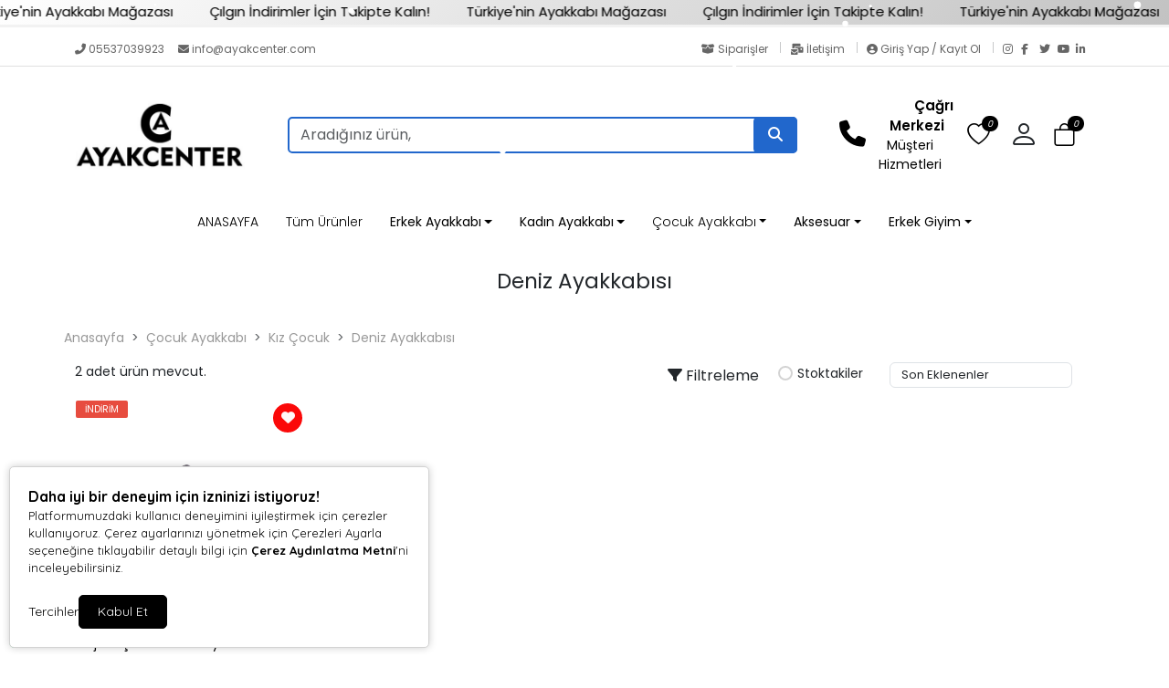

--- FILE ---
content_type: text/html; charset=UTF-8
request_url: https://www.ayakcenter.com/deniz-ayakkabisi-3
body_size: 33373
content:
<!doctype html><html lang="tr" dir="ltr"><head><meta charset="UTF-8"><meta http-equiv="X-UA-Compatible" content="IE=edge"><meta name="viewport" content="width=device-width, initial-scale=1, user-scalable=no, minimum-scale=1.0, maximum-scale=1.0"><title>Deniz Ayakkabısı</title><meta name="description" content="Deniz Ayakkabısı"><meta name="keywords" content="Deniz Ayakkabısı"><meta name="author" content="Entegra E-Ticaret"><meta name="robots" content="index,follow"/><link rel="canonical" href="https://www.ayakcenter.com/deniz-ayakkabisi-3"/><link rel="alternate" hreflang="tr" href="https://www.ayakcenter.com/deniz-ayakkabisi-3"/><link rel="alternate" hreflang="x-default" href="https://www.ayakcenter.com/"/><link rel="icon" type="image/png" sizes="16x16" href="https://www.ayakcenter.com/uploads/favicon6.jpg"><meta property="og:url" content="https://www.ayakcenter.com/deniz-ayakkabisi-3"/><meta property="og:type" content="website"/><meta property="og:title" content="Deniz Ayakkabısı"/><meta property="og:description" content="Deniz Ayakkabısı"/><meta property="og:image" itemprop="image" content="https://www.ayakcenter.com/uploads/logo5.jpg"/><meta name="csrf_ecommerce_name" content="5ec65627287f69dd9b8b52c5f4ac5d3f"><link rel="stylesheet" href="https://www.ayakcenter.com/assets/themes/theme11_te/css/bootstrap.min.css"><link rel="stylesheet" href="https://www.ayakcenter.com/assets/themes/theme11_te/icons/bootstrap-icons.css"><link rel="stylesheet" href="https://www.ayakcenter.com/assets/themes/theme11_te/owl/assets/owl.carousel.min.css"><link rel="stylesheet" href="https://www.ayakcenter.com/assets/themes/theme11_te/owl/assets/owl.theme.default.min.css"><link rel="stylesheet" href="https://www.ayakcenter.com/assets/themes/theme11_te/css/custom.css?v=v.1.2.40"><link rel="stylesheet" href="https://www.ayakcenter.com/assets/themes/theme11_te/vplayer/plyr.css?v=1.2"><link rel="stylesheet" href="https://www.ayakcenter.com/assets/ny/css/custom.css?v=v.1.2.40"><link rel="stylesheet" href="https://www.ayakcenter.com/assets/ny/css/rd-navbar.css"><link rel="stylesheet" type="text/css" href="https://www.ayakcenter.com/assets/ny/css/swiper-bundle.min.css">

<script src="https://www.ayakcenter.com/assets/themes/theme11_te/js/jquery.js"></script>

<script type="text/javascript">
        let base_url = "https://www.ayakcenter.com/";
        let lang_url = "https://www.ayakcenter.com/";
        let rtlStatus = false;
        let nyBulkStatus = false;
        let csrfName = 'csrf_ecommerce_name'
        
        var csrfHash = $(`meta[name="${csrfName}"]`).attr('content');

        $(document).ready(function (){
            $("form:not([data-search-filter])").each(function () {
                let method = ($(this).attr("method") || "get").toLowerCase();
                if (method !== "get") {
                    let metaCsrfHash = $(`meta[name="${csrfName}"]`).attr('content');
                    $(this).append(`<input type="hidden" name="${csrfName}" value="${metaCsrfHash}" class="csrf-token">`);
                }
            });
        });

        $(document).ajaxSend(function (event, jqxhr, settings) {
            let newCsrfHash = $(`meta[name="${csrfName}"]`).attr('content');
            if (settings.type === "POST" || settings.type === "DELETE") {
                if (settings.data instanceof FormData) {
                    settings.data.append(csrfName, newCsrfHash);
                }else if (typeof settings.data === "string") {
                    settings.data += `&${csrfName}=${newCsrfHash}`;
                } else if (typeof settings.data === "object") {
                    settings.data[csrfName] = newCsrfHash;
                } else {
                    settings.data = `${csrfName}=${newCsrfHash}`;
                }
            }
        });

        $(document).ajaxComplete(function (event, xhr) {
            let newCsrfHashV2 = xhr.getResponseHeader("X-Csrf-Token");
            if (newCsrfHashV2) {
                $(`meta[name="${csrfName}"]`).attr('content', newCsrfHashV2);
                csrfHash = newCsrfHashV2;
                $("form:not([data-search-filter])").each(function () {
                    let existingInput = $(this).find(`input[name="${csrfName}"]`);
                    if (existingInput.length > 0) {
                        existingInput.val(newCsrfHashV2);
                    } else {
                        $(this).append(`<input type="hidden" name="${csrfName}" value="${newCsrfHashV2}" class="csrf-token">`);
                    }
                });
            }
        });
        
    </script>
<script src="https://www.ayakcenter.com/assets/themes/theme11_te/js/bootstrap.bundle.min.js"></script>
<script src="https://www.ayakcenter.com/assets/themes/theme11_te/owl/owl.carousel.min.js"></script>
<script src="https://www.ayakcenter.com/assets/themes/theme11_te/js/popper.min.js"></script>
<script src="https://www.ayakcenter.com/assets/themes/theme11_te/vplayer/plyr.js"></script>
<script src="https://www.ayakcenter.com/assets/ny/js/cart.js?v=v.1.2.40"></script>
<script src="https://www.ayakcenter.com/assets/ny/js/rd-navbar.js"></script>
<script src="https://www.ayakcenter.com/assets/ny/js/jquery.maskedinput.js"></script>
<script src="https://www.ayakcenter.com/assets/ny/js/readmore.js?v=v.1.2.40"></script>
<script src="https://www.ayakcenter.com/assets/themes/theme11_te/js/sweetalert2.all.min.js"></script>
<script src="https://www.ayakcenter.com/assets/ny/js/swiper-bundle.min.js"></script>

<script type="text/javascript">
            $(window).on("blur focus", function (e) {
                var prevType = $(this).data("prevType");
                var metaTitle = "Deniz Ayakkabısı";
                var sekmeTitle = "Sepette İndirimi Kaçırma!";
                metaTitle = metaTitle.replace(/&#039;/g, "'");
                sekmeTitle = sekmeTitle.replace(/&#039;/g, "'");
                if (prevType != e.type) {
                    switch (e.type) {
                        case "blur":
                            $('title').text(sekmeTitle);
                            break;
                        case "focus":
                            $('title').text(metaTitle);
                            break;
                    }
                }
                $(this).data("prevType", e.type);
            });
        </script>

<script src="https://www.ayakcenter.com/assets/ny/js/echo.js"></script>
<script src="https://www.ayakcenter.com/assets/ny/js/customs.js?v=v.1.2.40"></script>

<script>
                    const customOptions = {
                        document_url: "https://www.ayakcenter.com/",
                        button_bg: "#000000",
                        button_color: "#FFFFFF",
                        border_color: "#000000",
                        reject_status: 1
                    };
                </script>
<script src="https://www.ayakcenter.com/assets/ny/js/cookie-v3.js"></script>

<meta name="facebook-domain-verification" content="3dpfoyfjm1m3oaqveuftcda19seitb" />

<script>
  !function(f,b,e,v,n,t,s)
  {if(f.fbq)return;n=f.fbq=function(){n.callMethod?
  n.callMethod.apply(n,arguments):n.queue.push(arguments)};
  if(!f._fbq)f._fbq=n;n.push=n;n.loaded=!0;n.version='2.0';
  n.queue=[];t=b.createElement(e);t.async=!0;
  t.src=v;s=b.getElementsByTagName(e)[0];
  s.parentNode.insertBefore(t,s)}(window, document,'script',
  'https://connect.facebook.net/en_US/fbevents.js');
  fbq('init', '361019476126006');
  fbq('track', 'PageView');
</script>
<noscript><img height="1" width="1" style="display:none" src="https://www.facebook.com/tr?id=361019476126006&ev=PageView&noscript=1" /></noscript>

<script async src="https://www.googletagmanager.com/gtag/js?id=G-V0PFY3502M"></script>
<script>
  window.dataLayer = window.dataLayer || [];
  function gtag(){dataLayer.push(arguments);}
  gtag('js', new Date());

  gtag('config', 'G-V0PFY3502M');
</script>

<style>
            .breadcrumb-item+.breadcrumb-item::before{ content:">"!important; }
            :root {
                --menuBgColor: #ffffff;
                --menuBorderColor: #e3e3e3;
                --menuTextColor: #000000;
                --menuTextHoverColor: #000000;
                --leftMenuBgColor: #f0f0f0;
                --leftMenuBgHoverColor: #ffffff;
                --leftMenuTextColor: #000000;
                --leftMenuTextHoverColor: #000000;
                --headerSearchBtColor: #2167cc;
                --headerSearchBtIconColor: #ffffff;
                --productBtBgColor: #000000;
                --productBtTextColor: #ffffff;
                --productBtNowTextColor: #ffffff;
                --productNowBtBgColor: #ff0000;
                --productsaleBgColor: #ff0000;
                --footerBgColor: #000000;
                --footerTitleColor: #000000;
                --footerTextColor: #e1e1e1;
             --footerBarTextColor: #000000;
             --footerBarHoverTextColor: #000000;
             --footerBarBgColor: #000000;
             --websiteBreadCrumbBackgroundColor: #000000;
             --websiteBreadCrumbTextColor: #ffffff;
             --siteBtBgColor: #2167cc;
                --siteBtTextColor: #ffffff;
                --siteLinkHover: #ff0000;
                --productNowBtBgColorHover: #ffffff;
                --productBtNowTextColorHover: #000000;
                --productBtTextColorHover: #000000;
                --productBtBgColorHover: #ffffff;
                --favBtBgColor: #fb0909;
                --favBtBgColorHover: #faf9f9;
                --favBtTxtColorHover: #f90606;
                --favBtTxtColor: #fffafa;
                --favBtIcnSelect: #fcfcfc;
                --favBtBgSelect: #0d0d0d;
                --dontStockBgColor: #000000;
                --dontStockTextColor: #000000;
                --dontStockBgColorHover: #000000;
                --dontStockTextColorHover: #000000;
                --productBulkDiscActive: #000000;
                --productBulkDiscActiveTextColor: #ffffff;
                --productCartDiscTextColor: #010000;

             --priceTextColor: #000000;
                        }

            span.product-price {
                color: var(--priceTextColor) !important;
            }

            ins.new-price {
                color: var(--priceTextColor) !important;
            }

            span.price {
                color: var(--priceTextColor) !important;
            }

            .productTitle, .productTitle a, .productTitle span{
                color: var(--siteLinkHover)!important;
            }
        </style>
<link rel="stylesheet" href="https://www.ayakcenter.com/assets/ny/js/echo.js">
<style>
        :root{
            --productNewTicketBgColor: #ffffff;
            --productNewTicketTextColor: #000000;
        }
        
    </style>

<link rel="stylesheet" href=""></head><body><div class="d-none nyCartBlurClasses"></div><div class="ny-add-cart-modal"><div class="ny-add-cart-modal-content"><span class="ny-add-cart-modal-close-btn">×</span><div class="ny-add-cart-modal-body"><div id="ny-add-cart-product-zone" class="row"><div class="col-md-2 col-sm-12 pe-0"><img id="product-image" alt="product" class="ny-add-cart-modal-img" src=""></div><div class="col-md-7 col-sm-12 ny-add-cart-modal-container"><span class="ny-add-cart-success-title"><i class="fa-solid fa-circle-check"></i> Ürünler Sepete Eklendi</span><span id="product-name" class="ny-add-cart-modal-title"></span><span id="product-variant" class="ny-add-cart-modal-info d-none"></span><span id="product-qty" class="ny-add-cart-modal-info"></span><span id="product-price" class="ny-add-cart-modal-info"></span></div><div class="col-md-3 col-sm-12 ny-add-cart-modal-container ny-add-cart-modal-btnzone"><a href="https://www.ayakcenter.com/sepet" title="Sepete Git" class="ny-add-cart-modal-btn ny-add-cart-modal-cart-btn">Sepete Git</a><a onclick="$('.ny-add-cart-modal').hide();" href="javascript:void(0)" title="Alışverişe Devam Et" class="ny-add-cart-modal-btn ny-add-cart-modal-cont-btn">Alışverişe Devam Et</a></div></div></div></div></div><div id="cmp-header" class="header w-100"><div id="header-container" class="container-fluid p-0 w-100">

<style>
                    .ny-marquee-text {
                     background: linear-gradient(135deg,#ffffff 0%,#c2c2c2 100%);
                     border-bottom: 3px solid#f2f2f2;
                     color: #000000;
                        display: flex;
                    }

                    .ny-marquee-text .ny-marquee-wrapper {
                        display: flex;
                        overflow: hidden;
                        transform: translateZ(0)
                    }

                    .ny-marquee-text .ny-marquee-wrapper .ny-marquee-text-container {
                        margin: .15em 0;
                        white-space: nowrap;
                        width: auto;
                        perspective: 900;
                        animation: ny-marquee-returnLeft 8s linear infinite forwards;
                        font-size: 15px;
                        animation-duration: 100s;
                    }

                    @media (min-width: 768px) {
                        .ny-marquee-text .ny-marquee-wrapper .ny-marquee-text-container {
                            animation-duration: 100;
                            font-size: 15px;
                        }
                    }

                    .ny-marquee-text .ny-marquee-wrapper .ny-marquee-text-container.ny-marquee-animationActive {
                        animation-direction: reverse
                    }

                    .ny-marquee-text .ny-marquee-wrapper .ny-marquee-text-container.ny-marquee-animationPasive {
                        animation: none;
                        transform: translateX(-31%)
                    }

                    .ny-marquee-text .ny-marquee-wrapper .ny-marquee-text-container span {
                        padding: 0 15px
                    }


                    @media (min-width: 768px) {
                        .ny-marquee-text .ny-marquee-wrapper .ny-marquee-text-container span {
                            padding: 0 20px
                        }
                    }

                                        @keyframes ny-marquee-returnLeft {
                        0% {
                            transform: translateX(-51%)
                        }
                        to {
                            transform: translateX(-1%)
                        }
                    }

                    @keyframes ny-marquee-returnRight {
                        0% {
                            transform: translateX(0)
                        }
                        to {
                            transform: translateX(-100%)
                        }
                    }

                                    </style>
<div class="ny-marquee-text"><div class="ny-marquee-wrapper"><div class="ny-marquee-text-container ny-marquee-animationActive"><span>Çılgın İndirimler İçin Takipte Kalın!</span><span>Türkiye'nin Ayakkabı Mağazası</span><span>Çılgın İndirimler İçin Takipte Kalın!</span><span>Türkiye'nin Ayakkabı Mağazası</span><span>Çılgın İndirimler İçin Takipte Kalın!</span><span>Türkiye'nin Ayakkabı Mağazası</span><span>Çılgın İndirimler İçin Takipte Kalın!</span><span>Türkiye'nin Ayakkabı Mağazası</span><span>Çılgın İndirimler İçin Takipte Kalın!</span><span>Türkiye'nin Ayakkabı Mağazası</span><span>Çılgın İndirimler İçin Takipte Kalın!</span><span>Türkiye'nin Ayakkabı Mağazası</span><span>Çılgın İndirimler İçin Takipte Kalın!</span><span>Türkiye'nin Ayakkabı Mağazası</span><span>Çılgın İndirimler İçin Takipte Kalın!</span><span>Türkiye'nin Ayakkabı Mağazası</span><span>Çılgın İndirimler İçin Takipte Kalın!</span><span>Türkiye'nin Ayakkabı Mağazası</span><span>Çılgın İndirimler İçin Takipte Kalın!</span><span>Türkiye'nin Ayakkabı Mağazası</span><span>Çılgın İndirimler İçin Takipte Kalın!</span><span>Türkiye'nin Ayakkabı Mağazası</span><span>Çılgın İndirimler İçin Takipte Kalın!</span><span>Türkiye'nin Ayakkabı Mağazası</span><span>Çılgın İndirimler İçin Takipte Kalın!</span><span>Türkiye'nin Ayakkabı Mağazası</span><span>Çılgın İndirimler İçin Takipte Kalın!</span><span>Türkiye'nin Ayakkabı Mağazası</span><span>Çılgın İndirimler İçin Takipte Kalın!</span><span>Türkiye'nin Ayakkabı Mağazası</span><span>Çılgın İndirimler İçin Takipte Kalın!</span><span>Türkiye'nin Ayakkabı Mağazası</span></div></div></div><div class="clearfix"></div><div id="header-top-bar" class="header-top mt-2 mb-0 p-0"><div class="container"><div class="row p-0"><div class="header-left col-md-6"><p class="welcome-msg w-100" style="animation: unset;"><a style="color: #666666;" href="tel:05537039923"><i class="fas fa-phone-alt"></i>&nbsp;05537039923
</a>&nbsp;&nbsp;&nbsp;
<a style="color: #666666;" class="nymbr " href="mailto:info@ayakcenter.com"><i class="fa fa-envelope" aria-hidden="true"></i>&nbsp;info@ayakcenter.com
</a></p></div><div class="header-right col-md-6"><div style="float: right;"><a style="color: #666666; padding:0px 10px;" href="https://www.ayakcenter.com/siparisler" class="contact d-lg-show pt-0 pb-0"><i class="fas fa-box-open"></i> Siparişler
</a><div class="vr"></div><a style="color: #666666; padding:0px 10px;" href="https://www.ayakcenter.com/iletisim" class="help d-lg-show pt-0 pb-0"><i class="fas fa-mail-bulk"></i> İletişim
</a><div class="vr"></div><a style="color: #666666; padding:0px 10px;" href="https://www.ayakcenter.com/profil/giris" class="contact d-lg-show pt-0 pb-0"><i class="fas fa-user-circle"></i> Giriş Yap / Kayıt Ol
</a><div class="vr" style="margin-right:10px;"></div><a href="https://www.instagram.com/ayakcenter/" target="_blank" rel="nofollow" class="social-link social-instagram" title="Instagram"><i class="fab fa-instagram"></i></a><a href="https://www.facebook.com/ayakcenter" target="_blank" rel="nofollow" class="social-link social-facebook" title="Facebook"><i class="fab fa-facebook-f"></i></a><a href="fgkhfyhkgmyu" target="_blank" rel="nofollow" class="social-link social-twitter" title="Twitter"><i class="fab fa-twitter"></i></a><a href="dtykjfuyk" target="_blank" rel="nofollow" class="social-link social-youtube" title="YouTube"><i class="fab fa-youtube"></i></a><a href="tykfyukyufktu" target="_blank" rel="nofollow" class="social-link social-linkedin" title="LinkedIn"><i class="fab fa-linkedin-in"></i></a></div></div></div></div></div><header class="container d-flex flex-wrap align-items-center justify-content-center justify-content-md-between"><a href="https://www.ayakcenter.com/" id="logoBox" class="d-flex align-items-center col-md-2 mb-2 mb-md-0"><img loading="lazy" fetchpriority="high" class="logoImg img-fluid" src="https://www.ayakcenter.com/uploads/logo5.jpg" alt="Ayakcenter- DÜZGÜN AYAKKABI"></a><div class="col-9 col-md-6 mb-2 d-flex justify-content-center mb-md-0 menuBox mobHide" style="position: relative;"><form data-search-filter action="https://www.ayakcenter.com/arama" method="GET" class="col-lg-12 top-header-search-box"><input type="text" class="form-control" name="urunAra" id="q" onkeyup="searchpr(this.value)" autocomplete="off" placeholder="Ürün Ara" required/><button type="submit" class="btn"><i class="fa fa-search"></i></button></form><ul class="searchlist" style="width: 100%;"></ul></div><div class="col-md-3 col-12 text-end"><ul class="cartIconBox" style="display:flex; flex-flow: row-reverse;justify-content: flex-start;align-items: center;"><li><a class="ny-offcanvas-show"><i class="bi bi-bag" style="position: relative"><span class="cartcountBox cartTotal">0</span></i></a></li>

<style>
                        .dropdownAc {
                            position: relative;
                            display: inline-block;
                        }
                        .dropdownAc:hover .dropdownAc-menu {
                            display: block;
                        }
                        .dropdownAc-menu {
                            display: none;
                            position: absolute;
                            z-index: 1000;
                            background-color: #fff;
                            box-shadow: 0px 8px 16px 0px rgba(0,0,0,0.2);
                            min-width: 250px;
                            padding: 10px;
                            left: auto;
                            right: 0;
                            width: max-content;
                            white-space: nowrap;
                        }
                        @media (max-width: 768px) {
                            .dropdownAc-menu {
                                box-sizing: border-box;
                            }
                        }
                        .dropdownAc-item {
                            display: block;
                            width: 100%;
                            padding: 5px 10px;
                            clear: both;
                            font-weight: normal;
                            line-height: 1.5;
                            color: #212529;
                            text-align: left;
                        }
                        .dropdownAc-item:hover, .dropdownAc-item:focus {
                            color: #16181b;
                            text-decoration: none;
                            background-color: #f8f9fa;
                        }
                    </style>
<div class="dropdownAc"><a class="btn" href="https://www.ayakcenter.com/profil" role="button" id="dropdownMenuLink" aria-haspopup="true" aria-expanded="false" style="padding-left: 0px; padding-right: 15px;"><i style="font-size: 32px;" class="bi bi-person"></i></a><div class="dropdownAc-menu" aria-labelledby="dropdownMenuLink"><a class="dropdownAc-item" href="https://www.ayakcenter.com/profil/giris"><i style="font-size: 34px;" class="bi bi-person"></i> Giriş Yap / Kayıt Ol
</a></div></div><li><a href="https://www.ayakcenter.com/profil/favori"><i class="bi bi-heart" style="position: relative;"><span class="cartcountBox favoriTotal">0</span></i></a></li><li class=" mobShow "><a href="javascript:;" onclick="openSearch()"><i class="bi bi-search"></i></a></li><a href="tel:+90 5537039923" class="callCenter"><div class="icon mr-0 mr-lg-2"><i class="fas fa-phone"></i></div><div class="icon-box-content d-lg-show"><span class="title">Çağrı Merkezi</span><p class="number">Müşteri Hizmetleri</p></div></a><span class="divider"></span><li class="mobShow mobileMenuSelector"><a href="javascript:;" class="mobile-menu-toggler"><i class="bi bi-list"></i></a></li></ul></div></header><div class="fullHorizontalMenuRow mobHide" style="padding:10px;"><div class="container fullHorizontalMenu"><ul class="nav col-12 col-md-12 d-flex justify-content-center mb-md-0 menuBox mobHide"><li class="nav-item "><a class="nav-link " target="_parent" href="https://www.ayakcenter.com/" title="ANASAYFA">ANASAYFA</a></li><li class="nav-item "><a class="nav-link " target="_parent" href="https://www.ayakcenter.com/urunler" title="Tüm Ürünler">Tüm Ürünler</a></li><li class="nydropdownmenu "><a target="_parent" href="https://www.ayakcenter.com/erkek-ayakkabi" title="Erkek Ayakkabı">Erkek Ayakkabı</a><ul><li ><a target="_parent" class="" href="https://www.ayakcenter.com/gunluk-spor" title="Günlük Spor"><img src="https://www.ayakcenter.com/uploads/menu/gunluk-spor-8mfb6.jpeg" class="img-fluid ny_menu_ımg_25" alt="Günlük Spor" >Günlük Spor</a></li><li ><a target="_parent" class="" href="https://www.ayakcenter.com/klasik-ayakkabi" title="Klasik Ayakkabı"><img src="https://www.ayakcenter.com/uploads/menu/klasik-ayakkabi-8jnu2.jpeg" class="img-fluid ny_menu_ımg_25" alt="Klasik Ayakkabı" >Klasik Ayakkabı</a></li><li ><a target="_parent" class="" href="https://www.ayakcenter.com/outdoor-ayakkabi" title="Outdoor Ayakkabı"><img src="https://www.ayakcenter.com/uploads/menu/outdoor-ayakkabi-zwy0w.jpeg" class="img-fluid ny_menu_ımg_25" alt="Outdoor Ayakkabı" >Outdoor Ayakkabı</a></li><li ><a target="_parent" class="" href="https://www.ayakcenter.com/sandalet" title="Sandalet"><img src="https://www.ayakcenter.com/uploads/menu/sandalet-pxaiq.jpeg" class="img-fluid ny_menu_ımg_25" alt="Sandalet" >Sandalet</a></li><li ><a target="_parent" class="" href="https://www.ayakcenter.com/bot" title="Bot"><img src="https://www.ayakcenter.com/uploads/menu/bot-u01on.jpeg" class="img-fluid ny_menu_ımg_25" alt="Bot" >Bot</a></li><li ><a target="_parent" class="" href="https://www.ayakcenter.com/terlik" title="Terlik"><img src="https://www.ayakcenter.com/uploads/menu/terlik-1yqi9.jpeg" class="img-fluid ny_menu_ımg_25" alt="Terlik" >Terlik</a></li><li ><a target="_parent" class="" href="https://www.ayakcenter.com/deniz-ayakkabisi" title="Deniz Ayakkabısı"><img src="https://www.ayakcenter.com/uploads/menu/deniz-ayakkabisi-fprz1.jpg" class="img-fluid ny_menu_ımg_25" alt="Deniz Ayakkabısı" >Deniz Ayakkabısı</a></li><li ><a target="_parent" class="" href="https://www.ayakcenter.com/casual-ayakkabi" title="Casual Ayakkabı"><img src="https://www.ayakcenter.com/uploads/menu/casual-ayakkabi-cqbo8.jpeg" class="img-fluid ny_menu_ımg_25" alt="Casual Ayakkabı" >Casual Ayakkabı</a></li><li ><a target="_parent" class="" href="https://www.ayakcenter.com/cizme" title="Çizme"><img src="https://www.ayakcenter.com/uploads/menu/cizme-vpyxs.jpeg" class="img-fluid ny_menu_ımg_25" alt="Çizme" >Çizme</a></li><li ><a target="_parent" class="" href="https://www.ayakcenter.com/sneaker" title="Sneaker"><img src="https://www.ayakcenter.com/uploads/menu/sneaker-tye2n.jpeg" class="img-fluid ny_menu_ımg_25" alt="Sneaker" >Sneaker</a></li><li ><a target="_parent" class="" href="https://www.ayakcenter.com/yuruyus-kosu-spor-ayakkabi" title="Yürüyüş Koşu Spor Ayakkabı"><img src="https://www.ayakcenter.com/uploads/menu/yuruyus-kosu-spor-ayakkabi-lzzj0.jpeg" class="img-fluid ny_menu_ımg_25" alt="Yürüyüş Koşu Spor Ayakkabı" >Yürüyüş Koşu Spor Ayakkabı</a></li><li ><a target="_parent" class="" href="https://www.ayakcenter.com/krampon-1" title="Krampon"><img src="https://www.ayakcenter.com/uploads/menu/krampon-z6fh8.jpeg" class="img-fluid ny_menu_ımg_25" alt="Krampon" >Krampon</a></li><li ><a target="_parent" class="" href="https://www.ayakcenter.com/hali-saha" title="Halı Saha"><img src="https://www.ayakcenter.com/uploads/menu/hali-saha-cml22.jpeg" class="img-fluid ny_menu_ımg_25" alt="Halı Saha" >Halı Saha</a></li><li ><a target="_parent" class="" href="https://www.ayakcenter.com/loafer-ayakkabi" title="Loafer Ayakkabı"><img src="https://www.ayakcenter.com/uploads/menu/loafer-ayakkabi-megya.jpeg" class="img-fluid ny_menu_ımg_25" alt="Loafer Ayakkabı" >Loafer Ayakkabı</a></li></ul></li><li class="nydropdownmenu "><a target="_parent" href="https://www.ayakcenter.com/kadin-ayakkabi" title="Kadın Ayakkabı">Kadın Ayakkabı</a><ul><li ><a target="_parent" class="" href="https://www.ayakcenter.com/duz-sandalet" title="Düz Sandalet"><img src="https://www.ayakcenter.com/uploads/menu/duz-sandalet-9bbf8.jpeg" class="img-fluid ny_menu_ımg_25" alt="Düz Sandalet" >Düz Sandalet</a></li><li ><a target="_parent" class="" href="https://www.ayakcenter.com/babet-1" title="Babet"><img src="https://www.ayakcenter.com/uploads/menu/babet-5o6x9.jpeg" class="img-fluid ny_menu_ımg_25" alt="Babet" >Babet</a></li><li ><a target="_parent" class="" href="https://www.ayakcenter.com/platform" title="Loafer Ayakkabı"><img src="https://www.ayakcenter.com/uploads/menu/loafer-ayakkabi-32e27.jpeg" class="img-fluid ny_menu_ımg_25" alt="Loafer Ayakkabı" >Loafer Ayakkabı</a></li><li ><a target="_parent" class="" href="https://www.ayakcenter.com/spor" title="Spor"><img src="https://www.ayakcenter.com/uploads/menu/spor-2x87z.jpeg" class="img-fluid ny_menu_ımg_25" alt="Spor" >Spor</a></li><li ><a target="_parent" class="" href="https://www.ayakcenter.com/gunluk-ayakkabi" title="Günlük Ayakkabı"><img src="https://www.ayakcenter.com/uploads/menu/gunluk-ayakkabi-ztyzd.jpeg" class="img-fluid ny_menu_ımg_25" alt="Günlük Ayakkabı" >Günlük Ayakkabı</a></li><li ><a target="_parent" class="" href="https://www.ayakcenter.com/topuklu-bot" title="Topuklu Bot"><img src="https://www.ayakcenter.com/uploads/menu/topuklu-bot-armai.jpeg" class="img-fluid ny_menu_ımg_25" alt="Topuklu Bot" >Topuklu Bot</a></li><li ><a target="_parent" class="" href="https://www.ayakcenter.com/duz-terlik" title="Düz Terlik"><img src="https://www.ayakcenter.com/uploads/menu/duz-terlik-q4nir.jpeg" class="img-fluid ny_menu_ımg_25" alt="Düz Terlik" >Düz Terlik</a></li><li ><a target="_parent" class="" href="https://www.ayakcenter.com/deniz-ayakkabisi-1" title="Deniz Ayakkabısı"><img src="https://www.ayakcenter.com/uploads/menu/deniz-ayakkabisi-dmhi4.jpeg" class="img-fluid ny_menu_ımg_25" alt="Deniz Ayakkabısı" >Deniz Ayakkabısı</a></li><li ><a target="_parent" class="" href="https://www.ayakcenter.com/topuklu-ayakkabi" title="Topuklu Ayakkabı"><img src="https://www.ayakcenter.com/uploads/menu/topuklu-ayakkabi-lui94.jpeg" class="img-fluid ny_menu_ımg_25" alt="Topuklu Ayakkabı" >Topuklu Ayakkabı</a></li><li ><a target="_parent" class="" href="https://www.ayakcenter.com/outdoor-ayakkabi-1" title="Outdoor Ayakkabı"><img src="https://www.ayakcenter.com/uploads/menu/outdoor-ayakkabi-8wk2j.jpeg" class="img-fluid ny_menu_ımg_25" alt="Outdoor Ayakkabı" >Outdoor Ayakkabı</a></li><li ><a target="_parent" class="" href="https://www.ayakcenter.com/casual-ayakkabi-1" title="Casual Ayakkabı"><img src="https://www.ayakcenter.com/uploads/menu/casual-ayakkabi-ynjs0.jpeg" class="img-fluid ny_menu_ımg_25" alt="Casual Ayakkabı" >Casual Ayakkabı</a></li><li ><a target="_parent" class="" href="https://www.ayakcenter.com/cizme-1" title="Çizme"><img src="https://www.ayakcenter.com/uploads/menu/cizme-r4408.jpeg" class="img-fluid ny_menu_ımg_25" alt="Çizme" >Çizme</a></li><li ><a target="_parent" class="" href="https://www.ayakcenter.com/sneaker-1" title="Sneaker"><img src="https://www.ayakcenter.com/uploads/menu/sneaker-i0fvk.jpeg" class="img-fluid ny_menu_ımg_25" alt="Sneaker" >Sneaker</a></li><li ><a target="_parent" class="" href="https://www.ayakcenter.com/topuklu-terlik" title="Topuklu Terlik"><img src="https://www.ayakcenter.com/uploads/menu/topuklu-terlik-4jdo7.jpeg" class="img-fluid ny_menu_ımg_25" alt="Topuklu Terlik" >Topuklu Terlik</a></li><li ><a target="_parent" class="" href="https://www.ayakcenter.com/topuklu-sandalet" title="Topuklu Sandalet"><img src="https://www.ayakcenter.com/uploads/menu/topuklu-sandalet-ghr3m.jpeg" class="img-fluid ny_menu_ımg_25" alt="Topuklu Sandalet" >Topuklu Sandalet</a></li><li ><a target="_parent" class="" href="https://www.ayakcenter.com/duz-bot" title="Düz Bot"><img src="https://www.ayakcenter.com/uploads/menu/duz-bot-lmnsh.jpeg" class="img-fluid ny_menu_ımg_25" alt="Düz Bot" >Düz Bot</a></li><li ><a target="_parent" class="" href="https://www.ayakcenter.com/yuruyus-kosu-spor-ayakkabi-1" title="Yürüyüş Koşu Spor Ayakkabı"><img src="https://www.ayakcenter.com/uploads/menu/yuruyus-kosu-spor-ayakkabi-kz0yz.jpeg" class="img-fluid ny_menu_ımg_25" alt="Yürüyüş Koşu Spor Ayakkabı" >Yürüyüş Koşu Spor Ayakkabı</a></li></ul></li><li class="nav-item dropdown dropdown-mega position-static"><a class="nav-link dropdown-toggle " data-bs-toggle="dropdown" data-bs-auto-close="outside" aria-expanded="false" target="_parent" href="https://www.ayakcenter.com/cocuk-ayakkabi" title="Çocuk Ayakkabı">Çocuk Ayakkabı</a><div class="dropdown-menu shadow"><div class="mega-content px-4"><div class="container-fluid"><div class="row"><div class="row col-8 offset-lg-2"><div class="col-12 col-sm-4 col-md-3 py-2"><ul class="submenu-ny"><li><a target="_parent" class="" href="https://www.ayakcenter.com/kiz-cocuk" title="Kız Çocuk"><img src="https://www.ayakcenter.com/uploads/menu/kiz-cocuk-qkoe5.jpg" class="img-fluid" alt="Kız Çocuk" style="margin-bottom: 10px;">Kız Çocuk</a></li><li><a target="_parent" class="" href="https://www.ayakcenter.com/babet" title="Babet">Babet</a></li><li><a target="_parent" class="" href="https://www.ayakcenter.com/spor-1" title="Spor ">Spor </a></li><li><a target="_parent" class="" href="https://www.ayakcenter.com/bot-1" title="Bot">Bot</a></li><li><a target="_parent" class="" href="https://www.ayakcenter.com/sandalet-1" title="Sandalet">Sandalet</a></li><li><a target="_parent" class="" href="https://www.ayakcenter.com/gunluk-ayakkabi-1" title="Günlük Ayakkabı">Günlük Ayakkabı</a></li><li><a target="_parent" class="" href="https://www.ayakcenter.com/terlik-1" title="Terlik">Terlik</a></li><li><a target="_parent" class="" href="https://www.ayakcenter.com/deniz-ayakkabisi-3" title="Deniz Ayakkabısı">Deniz Ayakkabısı</a></li><li><a target="_parent" class="" href="https://www.ayakcenter.com/topuklu-ayakkabi-1" title="Topuklu Ayakkabı">Topuklu Ayakkabı</a></li></ul></div><div class="col-12 col-sm-4 col-md-3 py-2"><ul class="submenu-ny"><li><a target="_parent" class="" href="https://www.ayakcenter.com/erkek-cocuk" title="Erkek Çocuk"><img src="https://www.ayakcenter.com/uploads/menu/erkek-cocuk-j44mi.jpg" class="img-fluid" alt="Erkek Çocuk" style="margin-bottom: 10px;">Erkek Çocuk</a></li><li><a target="_parent" class="" href="https://www.ayakcenter.com/spor-2" title="Spor">Spor</a></li><li><a target="_parent" class="" href="https://www.ayakcenter.com/bot-2" title="Bot">Bot</a></li><li><a target="_parent" class="" href="https://www.ayakcenter.com/sandalet-2" title="Sandalet">Sandalet</a></li><li><a target="_parent" class="" href="https://www.ayakcenter.com/gunluk-ayakkabi-2" title="Günlük Ayakkabı">Günlük Ayakkabı</a></li><li><a target="_parent" class="" href="https://www.ayakcenter.com/terlik-2" title="Terlik">Terlik</a></li><li><a target="_parent" class="" href="https://www.ayakcenter.com/deniz-ayakkabisi-2" title="Deniz Ayakkabısı">Deniz Ayakkabısı</a></li><li><a target="_parent" class="" href="https://www.ayakcenter.com/krampon" title="Krampon">Krampon</a></li><li><a target="_parent" class="" href="https://www.ayakcenter.com/halisaha" title="Halısaha">Halısaha</a></li></ul></div></div></div></div></div></div></li><li class="nydropdownmenu "><a target="_parent" href="https://www.ayakcenter.com/aksesuar" title="Aksesuar">Aksesuar</a><ul><li ><a target="_parent" class="" href="https://www.ayakcenter.com/bayan-canta" title="Bayan Çanta">Bayan Çanta</a></li><li ><a target="_parent" class="" href="https://www.ayakcenter.com/erkek-kemer" title="Erkek Kemer">Erkek Kemer</a></li><li class="nydropdownmenu nydropdownmenuRemoveAfter" ><a target="_parent" class="" href="https://www.ayakcenter.com/top" title="Top">Top</a><i class="fa fa-angle-right nyLeftMenuIcon"></i><ul class="nyleft-align"><li class="nydropdownmenu nydropdownmenuRemoveAfter" ><a target="_parent" class="" href="https://www.ayakcenter.com/futbool-topu" title="Futbool Topu">Futbool Topu</a></li><li class="nydropdownmenu nydropdownmenuRemoveAfter" ><a target="_parent" class="" href="https://www.ayakcenter.com/basketbool-topu" title="Basketbool Topu">Basketbool Topu</a></li><li class="nydropdownmenu nydropdownmenuRemoveAfter" ><a target="_parent" class="" href="https://www.ayakcenter.com/voleybol-topu" title="Voleybol Topu">Voleybol Topu</a></li><li class="nydropdownmenu nydropdownmenuRemoveAfter" ><a target="_parent" class="" href="https://www.ayakcenter.com/sirt-cantasi" title="Sırt Çantası">Sırt Çantası</a></li></ul></li></ul></li><li class="nydropdownmenu "><a target="_parent" href="https://www.ayakcenter.com/erkek-giyim" title="Erkek Giyim">Erkek Giyim</a><ul><li ><a target="_parent" class="" href="https://www.ayakcenter.com/erkek-tisort" title="Erkek Tişört">Erkek Tişört</a></li><li ><a target="_parent" class="" href="https://www.ayakcenter.com/erkek-kisa-kol-gomlek" title="Erkek Kısa Kol Gömlek">Erkek Kısa Kol Gömlek</a></li><li ><a target="_parent" class="" href="https://www.ayakcenter.com/erkek-esofman-alti" title="Erkek Eşofman Altı">Erkek Eşofman Altı</a></li></ul></li></ul></div></div>

<script>
            $('.dropdown-menu a.dropdown-toggle').on('click', function(e) {
                if (!$(this).next().hasClass('show')) {
                    $(this).parents('.dropdown-menu').first().find('.show').removeClass("show");
                }
                var $subMenu = $(this).next(".dropdown-menu");
                $subMenu.toggleClass('show');

                $(this).parents('li.nav-item.dropdown.show').on('hidden.bs.dropdown', function(e) {
                    $('.dropdown-submenu .show').removeClass("show");
                });

            });
        </script>

<style>
            @media only screen and (max-width: 850px) {
                .mobHide{
                    display: none!important;
                }
                .mobShow{
                    display: block!important;
                }
            }
            @media only screen and (min-width: 850px) {
                .mobHide{

                }
                .mobShow{
                    display: none!important;
                }
            }
        </style>

</div></div>

<script src="https://www.ayakcenter.com/assets/themes/theme11_te/js/typed.js"></script>
<script type="text/javascript">
       $(document).ready(function () {
           $("#q").attr("placeholder", "")
           var typed = new Typed('#q', {
               strings: [`Aradığınız ürün, kategori veya markayı yazınız`],
               typeSpeed: 100,
               backSpeed: 0,
               attr: 'placeholder',
               smartBackspace: true,
               loop: true
           });
       });
   </script>

<div id="myOverlay" class="overlay"><span class="closebtn" onclick="closeSearch()" title="Close Overlay"><i class="bi bi-x-circle"></i></span><div class="overlay-content"><div class="container"><form action="https://www.ayakcenter.com/arama" method="GET" class="col-lg-12 ssearch2"><input type="text" name="urunAra" id="q" onkeyup="searchpr(this.value)" autocomplete="off" placeholder="Ürün Ara" required/><button type="submit"><i class="fa fa-search"></i></button></form><ul class="searchlist container"></ul></div></div></div>
<script>
    function openSearch() {
        document.getElementById("myOverlay").style.display = "block";
        $("[name='urunAra']").focus();
    }
    function closeSearch() {
        document.getElementById("myOverlay").style.display = "none";
    }
    document.addEventListener('DOMContentLoaded', function() {
        var dropdownToggles = document.querySelectorAll('.nav-item.dropdown .nav-link.dropdown-toggle');
        dropdownToggles.forEach(function(toggle) {
            toggle.addEventListener('click', function(event) {
                var isExpanded = this.getAttribute('aria-expanded') === 'true';
                if (isExpanded) {
                    window.location.href = this.href;
                }
            });
        });
    });
    
            document.querySelectorAll('.header .menuBox .dropdown-mega .nav-link.dropdown-toggle ').forEach(elementV1 => {
            elementV1.addEventListener('mouseenter', () => { $('.nyMenuBlurClasses').css({ 'filter': 'blur(5px)' }); });
            elementV1.addEventListener('mouseleave', () => { $('.nyMenuBlurClasses').css({ 'filter': 'none' }); });
        });
        document.querySelectorAll('.dropdown-menu').forEach(elementV2 => {
            elementV2.addEventListener('mouseenter', () => { $('.nyMenuBlurClasses').css({ 'filter': 'blur(5px)' }); });
            elementV2.addEventListener('mouseleave', () => { $('.nyMenuBlurClasses').css({ 'filter': 'none' }); });
        });
        document.querySelectorAll('.nydropdownmenu').forEach(elementV2 => {
            elementV2.addEventListener('mouseenter', () => { $('.nyMenuBlurClasses').css({ 'filter': 'blur(5px)' }); });
            elementV2.addEventListener('mouseleave', () => { $('.nyMenuBlurClasses').css({ 'filter': 'none' }); });
        });
        document.querySelectorAll('#leftMenuBar').forEach(elementV2 => {
            elementV2.addEventListener('mouseenter', () => { $('.nyMenuBlurClasses').css({ 'filter': 'blur(5px)' }); });
            elementV2.addEventListener('mouseleave', () => { $('.nyMenuBlurClasses').css({ 'filter': 'none' }); });
        });
    </script>
<div class="nyMenuBlurClasses">

<style>
        fieldset {border: 1px solid #000;border-radius: 4px;}
        legend {border: 1px solid #cdcdcd52;border-radius: 4px;font-size: 17px;font-weight: bold;padding: 5px 20px;width: auto;float: unset;}
        .item-product-name a {white-space: normal !important;}
        @media (min-width: 992px) {.col-lg-5 {width: 20%;}}
        @media (max-width: 992px) {.col-5 {width: 20%;}}
        .category-grid {display: grid;grid-template-columns: repeat(auto-fill, minmax(160px, 1fr));gap: 20px;padding: 20px;}
        .category-sub-item {display: flex;align-items: center;background-color: #fff;padding: 10px;border-radius: 8px;transition: box-shadow 0.2s ease;border: 1px solid #eee;gap: 10px;}
        .category-sub-item:hover {box-shadow: 0 0 10px rgba(0,0,0,0.1);}
        .category-sub-item img {width: 50px;height: 50px;object-fit: contain;flex-shrink: 0;}
        .category-sub-item p {font-weight: normal;font-size: 14px;color: #333;margin: 0;text-align: left;}
        .category-sub-item.no-sub-categoiy-image {justify-content: center!important;align-items: center!important;text-align: center!important;}
        .category-sub-item.no-sub-categoiy-image p {justify-content: center!important;align-items: center!important;text-align: center!important;}
        @media (min-width: 992px) {
            .col-lg-5 {
                width: 20%;
            }
        }

        @media (max-width: 992px) {
            .col-5 {
                width: 20%;
            }
        }
    </style>

<div class="container" style="background-color: #fff;"><div class="row" style="margin-bottom:30px"><div class="col-lg-12 p-0"><div class="categoriTitle"><h1 class="text-center">Deniz Ayakkabısı</h1></div></div><div class="breadcrumbBox"><ul class="breadcrumb"><li class="breadcrumb-item"><a href="https://www.ayakcenter.com/"><a href="https://www.ayakcenter.com/">Anasayfa</a></li><li class="breadcrumb-item"><a href="https://www.ayakcenter.com/cocuk-ayakkabi">Çocuk Ayakkabı</a></li><li class="breadcrumb-item"><a href="https://www.ayakcenter.com/kiz-cocuk">Kız Çocuk</a></li><li class="breadcrumb-item"><a href="https://www.ayakcenter.com/deniz-ayakkabisi-3">Deniz Ayakkabısı</a></li></ul></div><div class="row" style="padding-bottom:50px;"><div class="col-lg-3 ny-filter-Mob p-0"><div class="ny-filter-titleMob d-none">
Filtreleme
<i class="fa fa-chevron-down"></i></div><div class=""><link rel="stylesheet" type="text/css" href="https://www.ayakcenter.com/assets/ny/css/filter.css?v=1.1">
<style>
    .ny-readMore{ display:none!important; }
    .ny-filter-item.full{ margin-bottom: 15px; }
</style>
<div class="offcanvas offcanvas-start bg-white d-none" tabindex="-1" id="nyOffcanvasFilter"><div class="offcanvas-header mb-0"><div class="bag-tit d-grid"><span style="font-size: 1.1rem; font-weight: bold;">Filtreleme</span><span style="font-size: 10px;">2 adet ürün mevcut.</span></div><button type="button" class="ny-filter-close" data-bs-dismiss="offcanvas" aria-label="Close"><i class="fas fa-close"></i></button></div><div class="offcanvas-body p-0" style="overflow-y:auto;"><div class="container"><div class="row" id="filterArea" data-type="category" data-content="85" data-filter="" data-base="https://www.ayakcenter.com/deniz-ayakkabisi-3"><div class="skeleton-loader1"></div><div class="skeleton-loader"></div><hr class="skeleton-hr"><div class="skeleton-loader1"></div><div class="skeleton-loader"></div><hr class="skeleton-hr"><div class="skeleton-loader1"></div><div class="skeleton-loader"></div><hr class="skeleton-hr"><div class="skeleton-loader1"></div><div class="skeleton-loader"></div><hr class="skeleton-hr"><div class="skeleton-loader1"></div><div class="skeleton-loader"></div><hr class="skeleton-hr"><div class="skeleton-loader1"></div><div class="skeleton-loader"></div></div></div></div></div>
<script src="https://www.ayakcenter.com/assets/ny/js/filter.js"></script>                </div></div><div class="col-lg-12"><div class="row filterTop" style="margin-bottom:10px;"><div class="col-lg-4 mb-2"><span class="catProductCount">2 adet ürün mevcut.</span></div><div class="col-lg-8"><div class="form-group d-flex filtreSelectGroup"><select class="form-control sortfiltre filterajax" style="padding-bottom: 2px;padding-top: 2px;;height: 28px;min-width:200px;"><option value="soneklenenler" selected>Son Eklenenler</option><option value="default" >Son Güncellenenler</option><option value="fiyatartan" > En Düşük Fiyat</option><option value="fiyatazalan" > En Yüksek Fiyat</option><option value="isimaz" >Alfabetik A-Z</option><option value="isimza" > Alfabetik Z-A</option><option value="stokcokaz" > Stoğu Olan Ürünler En Üstte</option><option value="coksatanlar" >Çok Satanlar</option><option value="cokdegerlendirilen" >En Çok Değerlendirilenler</option><option value="cokfavoriler" >En Favoriler</option><option value="cokgoruntulenen" >Çok Görüntülenenler</option><option value="onerilen" > Önerilenler</option></select></div><div class="form-group d-flex filtreSelectGroup" style="margin-top: 5px; margin-right: 19px;"><label style="cursor: pointer"><input class="filterajax" id="stokin" type="checkbox" name="stokin" value="1" > Stoktakiler
</label></div><div class="form-group d-flex filtreSelectGroup" style="top:0;"><button type="button" class="btn mx-2 ny-filter-show" style="padding-top: 2px!important;height: 28px!important;"><i class="fas fa-filter"></i> Filtreleme
</button></div></div></div><div class="row cols-2 cols-sm-4 product-wrapper"><div class="prdslider col-lg-3 col-6 d-flex "><div class="productBox d-flex" data-barcode="2386900562700" data-storecode="" ><div class="item-product-image-box"><a href="https://www.ayakcenter.com/serabien-tam-file-fusya-sorf-havuz-plaj-kiz-cocuk-deniz-ayakkabisi-10824?s=1357" alt="Serabien Tam File Fuşya Sörf Havuz Plaj Kız Çocuk Deniz Ayakkabısı - FUŞYA" title="Serabien Tam File Fuşya Sörf Havuz Plaj Kız Çocuk Deniz Ayakkabısı - FUŞYA"><div id="favitem" class="favitem-btn ekleFavori " data-productid="10824" title="Favorilere Ekle" style="cursor:pointer;"><i class="fas fa-heart"></i></div><div style="position: absolute;display: flex;flex-direction: column;gap: 2px;"><div class="product-label-new-ticket"><label class="nyNewTicket">İNDİRİM</label></div></div><img loading="lazy" src="https://www.ayakcenter.com/uploads/default-loader.gif" data-echo="https://www.ayakcenter.com/uploads/urunler/serabien-tam-file-fusya-sorf-havuz-plaj-kiz-cocuk-deniz-ayakkabisi-31547.webp" alt="Serabien Tam File Fuşya Sörf Havuz Plaj Kız Çocuk Deniz Ayakkabısı - FUŞYA" class="item-product-image img-fluid productPhoto_200" /><div style="position:absolute;z-index: 9;left:1rem;bottom:1rem"><label class="product-label label-sale" style="border-radius: 2px;font-size: 8px;padding: 4px ; background-color:#050505;color:#fafafa;"><i class="fas fa-truck"></i> KARGO BEDAVA
</label></div><div style="position: absolute; display: flex; flex-direction: column-reverse; flex-wrap: nowrap; justify-content: flex-end; align-items: flex-end; right: 1rem; bottom: 1rem; gap:5px;"><div class="options-color-icon" style="display: -webkit-box;font-size: 10px;color: black;"><span class="color-option"></span><span class="color-option"></span>
+ 1
</div></div></a></div><div class="item-product-info"><p class="item-product-brand"><a href="https://www.ayakcenter.com/serabian">Serabian</a></p><p class="item-product-name"><a href="https://www.ayakcenter.com/serabien-tam-file-fusya-sorf-havuz-plaj-kiz-cocuk-deniz-ayakkabisi-10824?s=1357" alt="Serabien Tam File Fuşya Sörf Havuz Plaj Kız Çocuk Deniz Ayakkabısı - FUŞYA" title="Serabien Tam File Fuşya Sörf Havuz Plaj Kız Çocuk Deniz Ayakkabısı - FUŞYA">Serabien Tam File Fuşya Sörf Havuz Plaj Kız Çocuk Deniz Ayakkabısı - FUŞYA</a></p><div class="product-variant-info" style="color:#000;font-size:14px;">
1 Renk, 10 Beden
</div><div class="item-product-price"><div class="item-product-disc salePriceBox"><span>%</span>35
</div><div class="productpricebox" style="display: flex ; gap: 0px 5px; flex-direction: column; align-items: flex-start;"><span class="item-product-priceOld">600,00 TL</span><span class="item-product-priceSale disc-price salePrice">389,99 TL</span></div></div><div class="item-product-cart-add"><a class="addSptBt" href="https://www.ayakcenter.com/serabien-tam-file-fusya-sorf-havuz-plaj-kiz-cocuk-deniz-ayakkabisi-10824?s=1357">Sepete Ekle</a></div></div></div></div>
<script src="https://cdnjs.cloudflare.com/ajax/libs/bootstrap-touchspin/4.7.3/jquery.bootstrap-touchspin.min.js" integrity="sha512-uztszeSSfG543xhjG/I7PPljUKKbcRnVcP+dz9hghb9fI/AonpYMErdJQtLDrqd9M+STTHnTh49h1Yzyp//d6g==" crossorigin="anonymous" referrerpolicy="no-referrer"></script>
<script>
    $('.horizontal-quantity').each(function() {
        var stepValue = $(this).data('quantity') || 1;
        const status = parseInt($(this).data('status')) || 0;
        const limit = parseInt($(this).data('limit')) || 999999999;
        $(this).TouchSpin({
            verticalbuttons: false,
            buttonup_txt: '',
            buttondown_txt: '',
            buttondown_class: 'btn btn-outline btn-down-icon',
            buttonup_class: 'btn btn-outline btn-up-icon',
            initval: 1,
            min: 1,
            max: status === 1 ? limit : 999999999,
            step: stepValue
        });
    });
</script>
</div><div class="row"><div class="col-lg-12"><nav aria-label="Sayfa navigasyonu"><ul class="pagination"><li class="active"><a href="/deniz-ayakkabisi-3">
1				</a></li></ul></nav></div></div></div></div></div></div>
<script src="https://www.ayakcenter.com/assets/ny/js/snowfall.js"></script>

<style>
        .footer-section {
            background-color: var(--footerBarBgColor) !important;
            color: #000;
            border-bottom: 1px solid black;
            margin-top: 0.5rem;
            border-top: 1px solid #d9d9d9;
        }

        .ny-footer-clr {
            color: var(--footerBarTextColor) !important;
        }

        .ny-footerTopBar a:first-child {
            margin-left: 0 !important;
        }

        .ny-footer-clr:hover {
            color: var(--footerBarHoverTextColor) !important;
        }

        .mob-item {
            padding-left: 0px
        }

        .offcanvas-header {
            border-bottom: 1px solid #d3d3d3
        }

        .sube-title{color: var(--footerTitleColor)!important;}
        .sube-adress{display:block;font-size:10px;line-height:12px;color: var(--footerTextColor)!important;}
        .sube-contact{display:block;font-size:10px;line-height:12px;color: var(--footerTextColor)!important;}
    </style>

<section id="cmp-footer-top-bar" class="footer-section"><div class="container"><div class="row footer-topBarRow"><div class="col-12 col-md-6 ny-footerTopBar pt-2 pb-2 " style="text-align: left"><a class="ny-footer-clr ms-3" href="https://www.ayakcenter.com/yardim">
Yardım / Sss
</a><a class="ny-footer-clr ms-3" href="https://www.ayakcenter.com/iletisim">
İletişim
</a><a class="ny-footer-clr ms-3" href="https://www.ayakcenter.com/blog">
Blog
</a><a class="ny-footer-clr ms-3" href="https://www.ayakcenter.com/hesapbilgileri">
Hesap Bilgileri
</a></div><div class="col-12 col-md-6 ny-footerTopBar pt-2 pb-2 " style="text-align: right"><a class="ny-footer-clr ms-3" href="https://www.ayakcenter.com/profil/favori"><i class='fa fa-heart'></i>
Favorilerim
</a><a class="ny-footer-clr ms-3" href="https://www.ayakcenter.com/siparisler"><i class='fa fa-box'></i>
Siparişler
</a><a href="https://www.instagram.com/ayakcenter/" target="_blank" rel="nofollow" title="instagram"><img loading="lazy" src="https://www.ayakcenter.com/assets/ny/images/social/instagram.webp" alt="instagram" class="ny-soico"></a><a href="https://www.facebook.com/ayakcenter" target="_blank" rel="nofollow" title="facebook"><img loading="lazy" src="https://www.ayakcenter.com/assets/ny/images/social/facebook.webp" alt="facebook" class="ny-soico"></a><a href="fgkhfyhkgmyu" target="_blank" rel="nofollow" title="twitter"><img loading="lazy" src="https://www.ayakcenter.com/assets/ny/images/social/twitter.webp" alt="twitter" class="ny-soico"></a><a href="dtykjfuyk" target="_blank" rel="nofollow" title="youtube"><img loading="lazy" src="https://www.ayakcenter.com/assets/ny/images/social/youtube.webp" alt="youtube" class="ny-soico"></a></div></div></div></section><div id="cmp-footer" class="container-fluid footer"><div class="container"><div class="row"><div class="row col-lg-12"><div class="col-lg-3 col-6"><div class="widget widget-info"><span class="widget-title">Bilgilendirme</span><ul class="widget-body"><li><a href="https://www.ayakcenter.com/hakkimizda">Hakkımızda</a></li><li><a href="https://www.ayakcenter.com/kvkk-metni">KVKK Metni</a></li><li><a href="https://www.ayakcenter.com/gizlilik-sozlesmesi">Gizlilik Sözleşmesi</a></li><li><a href="https://www.ayakcenter.com/mesafeli-satis-sozlesmesi">Mesafeli Satış Sözleşmesi</a></li><li><a href="https://www.ayakcenter.com/uyelik-sozlesmesi">Üyelik Sözleşmesi</a></li><li><a href="https://www.ayakcenter.com/elektronik-ticaret-ileti-onayi">Elektronik Ticaret İleti Onayı</a></li><li><a href="https://www.ayakcenter.com/iptal-ve-iade-kosullari">İptal ve İade Koşulları</a></li><li><a href="https://www.ayakcenter.com/cerez-politikasi">Çerez Politikası</a></li></ul></div></div><div class="col-lg-2 col-6"><div class="widget widget-info"><span class="widget-title">Sayfalar</span><ul class="widget-body"><li><a href="https://www.ayakcenter.com/">Anasayfa</a></li><li><a href="https://www.ayakcenter.com/profil/giris">Kayıt Ol</a></li><li><a href="https://www.ayakcenter.com/profil/giris">Giriş Yap</a></li><li><a href="https://www.ayakcenter.com/profil">Hesabım</a></li><li><a href="https://www.ayakcenter.com/sepet">Sepet</a></li></ul></div></div><div class="col-lg-2 col-6"><div class="widget etbisdiv"><span class="widget-title">Etbis</span><div id="ETBIS"><div id="3488738717245424"><a href="https://etbis.eticaret.gov.tr/sitedogrulama/3488738717245424" target="_blank"><img style='width:100px; height:120px' src="data:image/jpeg;base64, [base64]/3Ove+ddc/sWyYZgnx/3+d5CbPbOXefdfZea+219/maIbQG//a3vwUwe/bssN566zXL7927d5LvcfPNNzcrd+CBB2ZzQzjvvPOa5Xu+/fbbSblPPvkktG3bNkm76qqrkjSPDz/8MFfnwQcfTNLmzp0bNthggyTtpJNOStIK4Y477sjVF7/3ve9lc5swf/788M1vfjPJP/HEE7OpTRgzZkz4+te/nuT/9re/zaYWx4IFC8LGG2+c1DnhhBOyqSH85Cc/yd3LSvJFY4JYZovZWoLwne98J5tbWhD69OmTlJs+fXou7corr0zSPKqqqnL5uk+wxhprJGlHHnlkNiWOv/71r7n6or9PDz20U089NZvShDlz5uQE4frrr8+mlsamm26a1FklgrD11luH008/vUX84Q9/mGuwXEGgM5588smEN954Y7M2b7311qQciAnCVlttlSt71113Je089NBD4YwzzkjS6GC1L/IgVee2225L0h577LFw7rnnJmn33ntv9ooh/Oc//2lW/2c/+1nu+kcddVRS59e//nWzco888kjo0qVLUm6vvfZqlv/nP/85N3IhfOn8GOnXddZZJ6kTE4QOHTokQqffVw5POeWUsNZaayX1jfmC8Itf/CJ7ifJRWVmpxsoWhGHDhuXSrrvuuiStEGKCcPbZZ2dzQzjooIOStG984xvZlBBuv/32ZnV23333bG5IHr7SFy9enE1twgEHHJBXN83Ro0cn5WpqaqL5XyRjgrDllltmU1qGzTbbTO3mC8KZZ56ZLVI+3n33XTVWtiCMGDEirLbaakmaf/tjOOecc5q1c9xxx2VzQzj88MOTtG9961th+fLlSRpvfLrOnnvumeSBbt265dKnTJmSTW1CqSG3trY2Kde3b99o/hfJmCBsvvnmYcmSJdnU8rBo0aKwySabqN3CgnDFFVcknVyI48aNS8qtrCAwHcXaF//4xz8mCqHn4MGDk3YAZWinkCCgGFKHaUBt/uEPf0jS3nnnnVwHvv/++7l8RhfVj7GYIKy55prh2WefTdq/5pprcuk33XRT7v7L5THHHJPXNiwlCC+++GLud8T48ssvJ+XKFoS9995bhaJsaGhIysUEYdasWX7+yZGyACGSIJRiz549kzqF8P3vfz8px48SvCB8+umnSdrAgQNzaY8++miS5vHMM8/k8ktx6NChSR2vgIodO3ZM8sC///3vXDpC01L06NEjr2149NFHZ3PjghCbFj1///vfJ+XKFoRDDjkkVzlG5nkQEwTMst122y1R6jyff/755MFQR4Kw9tprNyu30UYb5drkoVLHc9q0acl1APdMHUy5UaNGJflMN2pr+PDhSblBgwbl0lAc020yYii/FHnA1HnhhRdy9ynyAiB05KOAKp2+8dcrxIkTJyb3C1BGqUtfMZ9z7V/96lfZ3LggoIzqmjHefffdSblVIghg2bJlzcjQtPrqqydUHYbPdDnfJhq26ohYBwLTAXWYbtq1a5fk40dQW59//nlSjn+VdsEFFzRr8+c//3kuvxRRPKkj7T9NtenzY78jRu+bkCAgXGPHjk2urekPfCUEIYY99tgjrw3I8JcG0066nOePf/zjbMkmMAopP+ZQ8vjNb36T1x7EpCoX3/3ud5vVby3SRwLWkdInT56cTW3CV1YQHn744cSb5olSJDA8o8j98pe/zLV52GGHNavDfC4w3VAHJ1KbNm2SOjFBmDBhQlIO7rPPPrn2RZxDyi9FOYxKcbvttmt2754yfT3RzYRXXnklKXf11Vcnvpc0VokgHHzwwbnKMa6IIJRCrIP9Q48hptTGPIv+PlcVY55Fj/vvv79ZHZxQ5SImCH/605+atemJAw6ULQj4+5UeozTn1hSEnXfeOe8a8IEHHsjmxnHooYc2q3P55Zdnc5vg1xpWFX/6059mrx5H7KF17do1m1saMUHA3E636ck1QdmC8PHHHyeadiHSEIgJwrx585KphfnO+9MvvPDCJK0Q27dvn7SDxaHrsIYAWMzhoafrPPHEE3n3BZkG0vCCwNSRruO53377JeUYoQYMGNAs/9vf/naSv+uuu+bSWGAijd/AdEcaC2HCJZdc0uzetX4An3766aQOU53yn3vuuWztOGKCgINM9xTj1KlTk3JFBaFbt25JoZaAjlJ9CQJ+BDR40vwKnDq4FGOrejipcNaky3700UfZEsXhBeHvf/[base64]/fv3z93L+UQB5eW4I35grCyLFcQtt1222xKCL/73e9y9ZmOAG+50qQjeEHwbUpHoFNlY99yyy25+nQgKBSPgEOLtOOPPz5JAzFB8Pcpr6r3Vt53331J2tKlS3O/3esIEgT/9nodoZggEI+g344QChKEVmDrCoKWcr0gsHooYP+Txhwr+IcmW9m7bjEpBUnwaaedlk1pshpYphUwkVR//PjxSVp9fX0uTYKAcMnDecQRRyRpQIKwzTbbZFPy4xG0zoLCrDT9dkYg3adfF9CKZqdOnXIC6xW7YoKAfqQYBl4mIWZ+riAzghCzlVeEWgzygsBwL7uZt4E0BEHDuA9MwYEiu1ltskxNGnOwlElvlsmPQASRruOXkc8666wk7eSTT86lSRBQsHiTqf/aa68laUCCQFwBQz71vRWFUk0aa/pKkyAUilBiMYjrEDfBUA/4W/WLCQKjDKYm5V999dUkDbz00ktJWiswIwjZdlsNXhBi9IJAYEo6H6tB4EGm8/2IIKCgpssVIo6tYtDI1RKWEoQYeAiqX11dnaQx1yvtnnvuSdK+aNizKCwI8uEXoh4k/ypNku4FAW+f/Ogahr0gsEDkfe2QFUW1SbCM0qkLebuVL/q1BnkYoep6vz+jQLq+549+9KOkHPer+r5NrRv4NksJQqw/EQS1r6Vt9A6l/eUvf2lWpxT1DDz8M4rRRpzCgsDwq9W2GKW99uvXL5f2j3/8I0nzgoDCpJW1/fffP0nzgsCb7FffIK5VtclbQRrTjsK1WOpVvuhXHxm2KQffeuutJO2f//xnLg3FK13fU0vorPiNHDkyqY+TSvXfeOONJM2vPpYSBKKi0tfBA0o7UH4AIqaU1r1792Z1ShGdKw0U5lhZ0abswoJQamEF5QvQ0UrznkVpueeff342pSl2gGXmYkC40m0yT66//[base64]/X8XR+gBwZgXVNRmaAWR6r75gRBEPSCA6SNHDXKp8OLoaYYudJOBjwbXpKEFsiCB988EGS7+EFYWXoBcEDPwj5PiDWr5jinwCEhSntX//6V5LWmiB2U+3HiAVSDmyazhcEb/MLfviLLeZ4YFapbIzMrYB5N5YvRw2xhErzfoTY1MA0kkapcK1yiU4SEwSWrMn3rnD/EkyaNClJe+qpp3JpRDW1Ngj0UfsxamGwFJoJgt/XoIfCm6j4emm2HlxMdXgAlMNOZ86mTdYXVF8d5INXPXVN5nXVYYqibaYTrV94MvXo+qLf16CQbd5ipcWW2HFMKV/ETpdS6xETBLR96rBsLrc2u5rUFopf+j4JchWuvfbaZvmliGdS7ceIDkK5G264IXuVjHCm2zFzPF8QPGO7kmLwby8XF/T2xvZKFBIELbx4cKPpcqXo4xGk9P7gBz/IpjSFgHmWih3wiC06lULMC+iVRTnbWsJSo8yOO+6YlPMu/[base64]/UnzxHwTSg3j2rBKOHpMEES/G7pc0NH64axfCDF/CP7+NBCEdDn2FMYEQfCrpNovUAo4nFTH2/yY5qTxUAWmONK4Dy1Uecg3gd9CiEU9MUUIbFxK5xszgiDlwm/C4O3nwXpLwa8LsARKPhKm+lLsClEbVnGtFhMEgj7VZrnET9Am6wZmE4jS3f6+HLXo5IGplb5fFLzYAxAY2VRW8zWCw0IY15bgAyK5SMMc1mZdXizdJ9MVaRdddFEuTcv2jKq4m0nzbdKf1MHaI9iGfDyLuicRXURtEgxMm7w0+DvIb6Ys+jX5GLwgaMnYr5aVivyRi/[base64]/ugBhzW5cCAqP6fl8D0T2+bU8f9VQKbHmLtZEmK6hSFnH4KF0LbrE3rRDREYBXFj0RqjRKKYulIpRiXletoiIIjCQgJwhajsT80xKovGNIv/K1OQIg+aT5ZWZ/qojo89Wmh1+GlgmEl07X1DI0AokFQFrM1UxIt5ahMa3SwL7WdRRZxFtEPV1L1Ooh/[base64]/ou/PdB5kUSvdjif9mIb3I7i2MoKQLZPY1yqkBaJS4OGqTinGVsN8wEdsLQNzijzeUr3pCKzqxBhbHEOw0+XQOWKQdeN9KB7yTbBEnwaBJRIEP9Xi4ibNx014yPHVEsZerFKITd/GfEFgbkaRgjJnPNBoUf6g5heGY9XRj2HY4QGSpkBQiL1LXa+182NUX0EkKKi6jqKUeWja40B8n+rEiBKl+jpLgSFQ+Vo04j5V1gevcpAG5dDA1Y6n9mIwDShNMYc+QomdUMpnlEq3qWV5IOFC6dV9yqnniYKpfEZT2sEclg7BM1T7Is4ygeBX6l566aW5hUFjviCUgj/[base64]/Dq24XsyZArnMATlZX9zxSjNE1BKJVcU+mihBjLiFGKNO5T10LQadMLAuGAlOO3y1KKCQLOJASJdph6/HUheyp0HZERSItfxowgGJTQjEhNDLGwMR56GphN6XKFBEE/1u9rEJDgdDtQ9rmHnxo0cnmbP3aYFpHTyo/RRwfjOyGNYNyVQWwLu1908kBxJd97FmNb3li2TwM9Ll0uxXxBYEjjR0J58VgAioF1CZUV2WqGsuJJmLfy1WYhQcAPQTnOReYtgFIgGXK1LZ6hUPeMF1JlRVzhuiaePNJQmJTGfJ6ug79C+fIjeDJKqayuv/322+fStPbiwfSo/JhvwwssK4Rc23t3cePTh9TXMQPehRwTBJRAgaVr6ntzG71Av1M00zVfEPyJplr5KiQIMcTCr71yg9uTtFI6AmYmDwP6mEUBd7PW3FGUVFbkTEOBoZY0v2eQtyZdh6Ff4KGrfREhVlm2wpHGv0qLLWQxJCsf93ca6BW0Q768lR4KiEVP8SfJCaUEQdaRp/ZfeNizyBcEv/qIpJDmF0lKAd+82hL99jRCu0hDqy4GpgFMRRiL/CHSCQsC8taprKhVNYDmT5pXNMmfNWdOmGP/zrGRBi52Llz+f+7ChTnOMc42zrJykP+fY/[base64]/oYbbpg8A6YD5RPYq3yxe/fuGUFIrtBC6CKefhlaip8/E1HgLfb1YtL+RYA39IPnngt3mebdw+b5i22477F2l3ClDfHXGW/q0jn8zvgHS/9z507hr8b7jQ936hQe7dQxPGF8xqaif3TsEF7ssFZ4zeq827VrGGadvzT7oFYUTJe+T2Ds/CiO2FF+zLOIruPbgD7INmaSGlsmCN7fju5AVe/j1+jBMCxbGh1BdUSUGJll+PtjilZr4z9mvVy8887hBO7JeF6bNuFCM7suWeProYeZUVcZr/v66uEm4232W/6wetvwZ+Nfjfe3bRsebtsmPGZ8yuo922a18Lzx5dW+Fl6xtuBHu+8WFmXD9VcEcih5onyn+46AVfV3bK2Bt171WfyiHIG7AjqE6ju2TBC4Ma1syQbdd999c6thGuK9IKDMqY7oj4xhSIwtsbYWFtl8/vszTg9H2rUQgrPtTT7P+Eubun5t7L5W+3C52fDXGG9ov2a4xXjHmmuGO9dsF+423mt8sF278Ld2a4S/G5824XnOhOcF4yvGXtYPb5nwvG5tV/2ouXeyXMQEgT5M9x1Whfo7tvrI4pzq48SinB9xGY1V37FlgsB8oouIRB3F4JwVRRk7HLO1sMAUux5mch5i1znJHvRpHTp8YYLQ20aLf9l1GrOR2i0Fq4+x/knTO/j8Ok6MCnYphZyymP07iVjRBkq5iD3YJZPaPJksJKmOiHOGGyafhRfdGGHV6foxJ1RrAMvimmOPDXvbdY+2Ifyn9u+JxlOMZxjPMZ5vvMh4ifG3xquN1xtvMd5u/KPxLuO9xgeNfzM+YXzK+E9jniAYEYRh7tDscsEby/K0+klkIw19hHWgqKeYZ9GTjTLqW20YYoROPyP2YsrSaSYIrAqqQcKaygHODtURWUfXl1GwFJRe7lF4rYFB9maetv324aK99gyX7L1XuMwUpiuM1xivN95kvNV4h+XfaQJ6t/GePfcI9xsfNtP5sT26hieMTxufs7f1+a67h5eNvXbfPbxpZV7deKPwks3BXhD+bb+xMnI0YCkUWlb3J7voTMRSglBuzCLUjvZmguAfWsyujYGtcarjqSAWDo1UGiebrSosMUFUGA2uq9YkmNynT3jRFK1eJgwShHfsN/bfasuwPOJTKAZc3r7vRJ3UBoh2Io2HLyAU6Tr+PArBnzfh2UwQsPUhmzpVCE8caT7IA4+eympDKxo/w7sn1gNeRtVXOh490lh1s4sn9RmmdENfJSxf/ll4a5utw6vWV3mCsMnGYXkLTUkUNt9/[base64]/4efHzTh8fKBfqUHjS+APWXNgATEcXRP6TF9AlGBhbnVE+krTQYBdLljIUFAc2fFTO/M9kLAoswWpBJs9AmWJmUXhDohFJ+BMr2N0XzHhsWLzrzjHCCCdQx++wTjt1773DyAQeE0w86MJxpo805xvOM5x94QLjQeLHlXWrsccD+4Yr99w9XG6/ff79wk/FWM3vvMN5pvMt4j/H+/b4XHjY+alPkE9/bNzxlfNb4/L77hpf23Se8anzTyr3yra3Cc/SRPfycsrh62/C2pU00y6qlYJhW2Bqjo/oLvw3PgGkYBx5p0hU825hyTp+rnhiLziJEPl3O6hYWhJiyyPJtrGxLiXu6XPS0N+BgG5U2tA5fh7rGzdusFra2qWdb4w7WCTvb398xwdvDuI9xPzMXDzLiPzjCeJTxWCMOpZONMh9/YbzQKPPxKuN1xpuN3ny8x/iAUebj08a0H+FNS+u3yy4tVhQBoyLWF/Bb3tAHAG+2XPYtYewZKpwwxYwg4K1Kk5An9jJ6apcM5P9j9SBbvWT3eqKAks8GE7VZyOnR2Dg9nHD00WFNq7euPewtbaraukuXsG2XzmEH4842In3H2NW4V+dOYV/LP8B4sPHQTh3DEcajOnYMxxpP6Ngh/NzepC/KodTL7rG3XWfWCuo6WFNsOqY/WJpWP2otgeHcB8wqP0Z8NervmOKoeE10OMLzqHPGGWdkBCFbJg/egoix1PpALIJJ4ezMZ0qLfdOJlbYf2JC+uuVvag9/c+NWxv82QWCtwXow9N5ss9AYOdSrJVD4Gx8vScMLgle+Y/BbEooJQnv7vc2shuSvFEp9X0Cf8onBrzV4yqHEnCcdInZAZA9TxMj7pj3gje3BbmrcwriVcRt7wNsZd7QHvItxN+Me9qD3toe8n/Eg4w/sQR9u/LE96GOMx9vDxsV8qvEse9DdjBfYw77IeKk96N/ag77aeL096JuNt9vD/[base64]/zVmKpuRC8a78lgqBnhD4ml74XBIW/+Q+5i1FBYMED+jh7pIw0dtyyERb6jSESBPzYqh87ixlJVz7zkuqLmEOrIh7hvxmY6jrfoCWCwP4M+hWBkB/CCwLt8txwQukZEGdJXlQQsOOh3+TK/5NGEAkaJmxjQySNQAmCNZKUg/w/8IKAQClfX1vx/J8gZPpQgaYtEQQ9Iyh4QdBzo02V07enooKQ/FUAhU5J1dfCCkF2rz9n0esG4v9ZQci+NIJ2OtFHaXhB8FHhMbBi6fsXeuGSIEDaBTlB0GZJT04NBShvqujJNBKrBwliVfAq2rDSOWiDet3coY+tLQjVffuGy449Ntx8xhnhVuNtRiKU7jRF98/GvxjvNT5gfMj46Omnhcdt1OppfNr4nPF540unnRpeNb5ufMs6/1+nnhLeMb5n5tsHxr7G/saBxspTTg7VxjpjvXHIySeHYcaPjSONo4yfGsfA444L4+1+lqZeJEUocV6D+otdSsALgt9YGyMHialvRYJXlU/wKs8A4rvIpucri56KR2BxKZa/IpT3DCtBaegNrSkIU02ZO6RL59DV2j7YeKjxR8ajjQSnnGQkZvFM47nGXxp/bexuvMJ4jfFG4++Mvzf+yfgX4/3Gh42PG580Pmt83viS8TUjnkXWGv5jfM/4gbGfcaBxkLE6y3rj7Gebf902FqrGgwIIgnZYryyl0AOmh2x6YUGQ7xtlI5a/ItThGyy7Kg0lSUvarYUP3ng9HGBzIy7mVeFZ1KLTu8Y+xg/NEupnZuhAY6WxerWvhSq7l2Fmgc0f0D97l/[base64]/hgeMc063eN7xs/MH5o7Gvs//BDYaBx0EMPhSpjtbHWONjYYBxqHG78+KEHw0jjJ8ZPrb0xxrHG8cYJDzwQJlpbM995JyzObuAtBSKI+EAo/ckikKBNsLy16iPOrNLzIMSNfA5Q14jgn4eEi5FBaX5E0NdljRlBSHIM/kMT/qhXwccjaLu5/9rKipAf0No6wlcNPFB/jI7gN8HK5vfgZUz3Zyn6r8U7vSNfEPz26di5A14QNH/5z+KuKFfVlrdiGGu6ynRTYkth+bJlYVplVZgfeTArCuINeevT0EFiaPexPtKO9ZbQWw1YbNn0fEFgPTybkQxBaXhBYAs9G17YoKINlhr6S5ElatVhgydnH3xZmD97drjfpi/Mx2tNcexzZ9PCWxpzx48Pr9lvZAXyhbXXDqPdIVUrA4JJ8RjSn/SHIJ0Ln4wEodQmWE+dkVRoEyyKZza9ZYLgP98r+n11MWUxRg6Y+G9Br5tvCufZPV1t1gA+BCKUJmaP20nj/XPOTnwJz5lJSKjaq506hYWt4APxU7L/HrVGBExsCYIvG3tGHjqGoNAmWC1UNXMxxwQBPzhLnBBpUr7ov9rKKJHOZ31Cmy0Vg+BjFlFa9P9fBh487qeJ1ZCYj2utmVgNNQXe9Jd22Tn83fIT89GEgeDVqa2waYeHy5oAfYSmr/7EHUwa8aESBL/3hO0FKhsjIzT1Y5tg2ZOKMko5U0RLC4I/gpcASeWLzF/K15q6pz+CV2sNXhD49mGxIJcvGq9cc00Su0hgyrVtVgvX2v+Pj8zX4D+mkT9i+YwI/7B/X7GppDV0BfodYaCP8AmoP1HsSCMqXAtLXhCI/VTZGPEOU9/rF9oEy9IBYW2Ua/YlWL9gIRczD0lpK0J/YgomEmlE5ArMibFo21WFOdOnh7sOOigJYL3S3sp/39j0RbQ0Zo0aFV7aaafEj/DP9muGkWYutgZQFhW76fub+TsNdjgrvxRjRyB6MDJky+YLAsGS2kCpG/OLTv5LsAqrJu5eaTEyFGnjpVbYWEDRl2AJZOUaXyaW2/Q0wob4CZFzjNJYumBBmPjBB2F2iQ0+LQHWGgdr0R/sW1Df6WxGRgOsOPLR+n3/FiMjDXViRxBylA8vabZsviDE4AXBfwlW7ktiDIohdryeJ3Pjl2k1/DeAuV79EfMsstagadd/b7oUcFdTh2dVDM2UxRi8IPgPWGnfnVdEYsA0Uv0YUSA5sJowuWLkpDNttsH5onQNfzhIWOsgDfsafcQTxUvgrSKNQ7WZrqiDKZUGWjU6DvmKvioE/P60yYvB7iHAW6zra+XVAwGgbQWuwkLnTWgEJu6wXMicL/WMWiwIHAbJogbkODkUHOZ4pYmcmaDDn0oJQksoJxZzqtJ4mFzTr8PT8TxsT2xu3R8f4SDNL+AgEAJBvOk2UapUX58x8kA4aZNzjxTwgZDq+ih8acTMcXwsuo7IOVQo1fR37FvYKIC4ptP1FCXGv0qT7ofLGvM0m15aEAopi/JZ46uO5XOkHGgtQcCE0ohQarrxi2MCnjvlM3cKWufnkE8BQVLZGPnNrQEfVlaKxdZjcD/H6sSovuGbEc2UxdSGyIS6MFKNQpgmnUE5/yVYrYARIKkTV7wgaGNtIaIvUI4bVJrapC73wjVRqJQfO6IHBVW/Q2YXu4mUj1lGHm+2NuJ4QYgdSYOZrGsqOhgbXNcRCbrBNwJQyJSu/iRPad5TS5+pfVGBI7iCOQ1f9dLkfjAl0/Vj1MGgTHssT5O2zjrrZAQhvSkSahGEjuTHpcmZP5TzX4LVvodCgsCc6NtIE48j5Vg2VZoO8USXoF2uyXkBytcHMTzpQP0OfU7ACwIuW/L8Zt1SgkAEt64p4WKdRdcROdlEoyVRxErXkMxZECz2kOZ8/cnindoXdYq8/+0x8kC5Zrp+jM6bmAQZZ9MzgmDI3ZBY6pgbfAGUI8ZAkIu5kCBo/bwQtPnCH8od+xCXPy5XW+0LEd888IIQIw9fiE0N/sNmQuxzAlAOHL+Ix5lFgM73ZcXY6qI+7lWKfOxjZZBTFg1Jg2xm0WZKbYIlEEJgVxNpUN82ZM1baToIo5AgxL5A79vED861vZmK4qn6Im5Y1WEa0D2LXgvXMf1eEKifrsPn+ASmDtI4klgjRuxsIn9+FBo6dXiLediA3chqnza5X/7VFOiJ4qjfJMbC/2MkviN2xG8MjGLp6xjzBcGHniu6hbg2gc5Q2WJEsWPuApyKrvSYIHipj2njMUHwjK3jE+un/JggcE/lgHOcpVCVEgR/6mwMK7JkXC5ZXSymTHp0cxHkjvmC4OdJCQJznuCVm2JE4jUXed94TBA4J0j5rGukUUoQNPd68NYpX4KAwCiNY2rLAT55CYIPARMw5dSmH1FiiMVzthZReMuF363mmBEEOhP6o+KxCkjjTRK8ILBfT/XS5ENZeMBwfvivl8UEgY9KqB5hVtRhrVyQIKDgcfws5fzIxN+AKCd9YZVFLeVLEFCKdJ1yD+/[base64]/9qK7sl/MMy3IaJ3qGy5xMUdaytGXdtTv93n019Kw0LgOpxUozQUadJY6NNprsZ8QcBPns0o+SVYPw/HWAzssFa52Od7iU/wbYny2KGDpPN4qIL/ZoEEwSt2nppu+OyO0nB8pcGBV75emrxELQXxBrG2Wos6C5ODMpTmFWUtZBnzBQEFURsktaqHGYjkQu9kkhcQG1Z1RBQnVipVT9TCC2+2yjIipMvhD/ftQd8mh3VxbUjQJ/kokKqvbztDCYI3HzHl0m1yhI+upYgp/AE8LPJLnYTOdKbrx4hSDFgvwaohDWVP14xR/[base64]/KstBFO/6rrURTK5+YAvI5ClhpdAZpCByOJtKwINJA+dRXW8sN1WchCX+JriWyPsI1MY11n1gCpBWifA+MhPhjSGMoFyQI/kuwnug9XNt/CRZPcbpNY74g+EOdvCMphphdGyPzueAPgxRjx+vFwHytZVnvASX6Jt2mt0Sk1HJtQU4qOqNcoEv4axQiYeIxMIXGyreUfir2ulCMjGjAK4sFmC8ILEBkMxItmUUTT79ChleMzi1F/1BwdpDmv+py7rnnNruOlDUPzB2UPOp7dy9vqtrUm+Y/DyTPJiuKgpw/DLl45rimlLlCwCrQb4pRbxojAo6zdJuK4PbEgRZrqxhZD1I/0XekMQLHdDLumXJ4HtPtpFhYEGKMmXorAo7lid24yDpHS8GX3aUjlCsInscd1/JT1T1iHjssCSEmCKV0hBi8mYtjC3DijE5li9Ev68fQTEfwF4mxlJZbLkoNVTEFtBTQxmOCoCBb3xkxfzu6xsoAHSDdJvqJgKCl81ekP9E/[base64]/EJUjIOPYlabTDdK84IgFPJWlksfDi/XbKm+iXlAEQiBh5TOb01KR2GRLJav+I+cIGDXFiJmWTGwLpCug5nHUbo4QfwXR2LL0HgRVa+Y3oD3DPOVNol6Uh3WBUhjtMGqIA1BIA3aj0yu4z2LvD2qH2PMcYXZpjYxuSjnjw3Cf698kQ+bpdvEE8toST4jg/JLUX1DO7F80Y8Mirbm33Q5zH6F1OUEgbepEGOxdB74GdJ18EYy/OLo8E6gmCAwPKmePGEx0gGYrLRJlI3qYL2QhoLJ9EAaQzJpUFOHFwSET/VjPPjgg/OuDVkGV5tsEKacPxYQS0b5IiFqalPnR+FfUT7KovKLEStKq4+4umNlRO5D9yxBIEgoXY7RAOEFOUFI/mpFIBy6Gc/Y5gwPzaOlyK4nQR3sI6n8SqEcRcRGKo2ppRj8PByjvJUeijj29JtmYroQc3U5YFTTdOR9KDH4BTe9BKWQEwTs3tYgJhxAqcOTx4/3xLVLOX8+E8qm6rPrJl1HJJBTJhLlBDlqECJJuBcEQsho28/HiuJhXwJKHvn+SzKlFpgQqjT0iRyGZqwe7hkfh34bi0bp34RSrfwYeXMBU0nsLGaUZsoxPWtl1m+aIX6E/NgmWMprY61Nr6WVxZYw9pl7D0U5EwGtudtHPckTVghyubZEEGKUIOC2bp/dW4C7VlgZQWCBSNaNj6RSOLtHKUUZ4QWFBEFRzlgiimKO7Z6KbYJl1EbvypZpXUFgf14xaL8A853gOyMWAuaBkkM5RhtBjhp/5IyPYo7RC4La9PsaSgkCb2Ia3o9AJwMUWaXFoq1jC26evj/lD/GCIF0Gxa+YIKB7xYA7PFsmXxDYUEr0T0uIfa/6MUFASctutEweEHWYIpTmbfrY9x9pk3IoXszt1EfbVn3tr+BHEfxKWuw4W08JApr7Cy+8kLTp11YkCIxA+CH0W0UfXifgyiWP8oSLcR/0p67JRhzScGZp5ELw1SbKo8qKnKVIHXQijVxeEBAu6jLyxKYGBI18hn8Bi4s2caBpY23Pnj3zBcHvaygX/usgMUHw5qM623/cyzP2dVkfhCL4EPkVYew+PTTK+K/XtAQx547IA40Bn3+sfJp+NIyBndcqG+tP1ieU77a/5QsCb51AIKs2WcYoqUbhUH11MPM/bw3lfPibzEduMOYzwHNJHYZsQSuFhTbBiv58J/wJSo89FLya+h0xajMKAR8olOWAeZy6mNs4mvy9ebL2QRxA+ppaEylFdJl0XU8frynz0W/WZQme+2AkxfrJphcWBCJ2tMkyRklbTBB4kChvlHNxcSUFAeWFOsQwCBIEymsjqN8EK6L166HzY5Wuk108tQm2EKU3tEQQcDhRF6UO55a/N08ipphy0tcsNop4cm/pup6aQqAEAZ1G+Uwd3Ac+ENYgSLOXqLAgSMMvRNnSMUHAScQb7MvDUlODWOqgb7+YI2BqKZ/4PQFPnq/bEhJlVS5wcqleLJpIwJvnr/[base64]/SNwSvD5dLvZY1BvgnjlyMIDHP8P2RYFSQIaNAolp68sWjMqidq+CsEhmrKoWCm2+Te5YjhoSudKYE62Owss5PmzS4JAptgVYc9Ev6+oI/HJAKcNEZFKcpeEPh+Ju3gh0i3w7RGOLyuJWrHuicBMMqn76nv90MisKTxfF0wS2FB0DBeiPICxgSBDtKc5hdJuAGVFX1naMNGLJwdpOvCWIyDhxxOfmNtKRx22GFJHbR7wa9VxE6KjYW/[base64]/eMbYL1sZN4G0njPpttgjUkCV4QUMzopELUolFMEIDKeQVPgoCk0sHkc2N0HEShS9fxUJv+OB4JAj+c1Um1JTKMp9tkJZA85t3YJlgN3V4QfH/ot/NwVEebYPGhaHu/F4RYf/p74sWhHYZ75TOk63fqOl6gY4LAvausNsFCQfcR3QRrSBIY3loKHwLmBSEGfXqGc5cEf7qJl/Zi8OcsShBwUinNM3YoBiOO8mU1xAJ3cbYUg99GR/g/YJSQMuhXNEtB39Pyi2exIFs/3WgKK8TYph0P52PJFwSkkuGqJfQBGTFBYCFJZTVnYSsrzf8Yhleli7ElX6/hSxAw9Yj4ISjTk2gk2qGOgOKlfAI7yWdk8vUgIW/+XkSNIt5Rc++99yZpKJ8oidRnvk7XxczUSMAbq3T8ENRRO0DONASLg8bIR+lUHf6fNI1wuheR+iqbJq7oL2wZmkDVNBCOWNly6SOFBTaxKh/tuBj0phVSFvX2cuZyGlg/uo6nlEU0faVpRPCIBa/iu9BQ7ZehY2+v9kr4TbDe3yEzF7O6WDh7GXzJmCCW2WLihUuj1HG5pRgTLoJClV/[base64]/6f5NXGmyUImQlnVaPK5tsS2u3/sGogQXgx+/cqwzybg/u2WytUf3ePstf9vzhkfAP/l/GlCcJnpj2Pe+jhMOXlV8p+DOlyn7fgAZZbtiVtthb4RtRUM0cXZE3TcsE3phorKkJjTW1YvqzJcbQiyAnCEruZUTfeGMbcfkcYc9vtOX5y3Q1h7tBhYd6YsWHU9TeFsb+7LYyBt1EO8reVu+a6MKNf/7DIbPrRt9waRl3aPQw7t1sYfu55YfTV14apvd4I3me4aMrUMObuv4axjz4Wlmbj58CSOXPC+MefCCMvviQMP//8MPr6G8O03u+Y/Z35oTNMWx9+/gVhQuT0s2Lg8Y598skw4oqrwiz7PcLyzz8LY+69L4y4/Mow7p/PfymCMOTUM0Lfr7UJY3s2+TvKwdyhQ8LA9TcKg3bZLSy2flsZ5ARhqdm9FW3WCDXrbBAqO68bKjutY1w79DMTY+pLr4TpH3yY3OygDp1CZccuoXbdDUKdscrKVHbokpQbe/dfwqz6+lDRrmOo23DjULd711C72x6hcp31Q9VancKws88Ny0yKwZzqujBozY6hcrudw8J5c5O0eaYv1B14cKhsu2aoWm+DUL3J5mGAXbNq3/3N/s5MH6Mu6xH627WmR/YKFANCWHvk0dbe18KkV17LJBrGmjAO+trqoWLjzcKsSKh6a2LB5Mlh3P0PhPEmcB4jzzw7VK/eLkx4+plsSnmYP2xoqLP7Htx1r7BkbqYPVxQ5QVj29tuhur09rONPCnPrBod51TUJ5wwaFJbMnBWWmsTN6jcgzKkYFGa+935o+G7XULP5t8Kkf75oZSrDrL79krd8pr2x1et8IzQccWRYvGRJWLZkadLBQ/b+Xqj8evsw6R+ZTpg7uCHU2I+o3Xu/sGhBZlPI8G7nWYesGUb+8qJkFFowYWJo7P3vMNUIeFeHHHJ4qDPBWLas+UljxYAgNJx0SiKQU97IHKo546O+oXqDjY2bhMb3mn8hP470iFF6BFGJ8U8+lbwwwy/JPxthxFnnhKo12ocJzzybTSkP84cPD7WbbhHq9ti7dQWhyh7Ux+ddkM0qDNyk9XvuGyo33TLMyW7NEmZ89FGoWtsE4cf5vvZPe1weKu3tHvOXjBt1bj2CsHkiCIsXLwrLbOiv3XvfUGOjzNxh8X1780eNCgNsNJrwcJM7e7EJ6TSbdibb2zTT5stCjyURIhOEShOEae/3sfl1fqjbc59Q3a5DGP/wI5lCWVh/JKPTtNd6Je1ON0FkPlbe9AEDw5R/vxPmT5xo7WauyH9n2As0pXfvMG/cuLB0/oIwxV6Y6RWV4TOrgx4w4vKrQm3HtcPQM84N0yxvdvZ3jjjr3DxBWDRzRpjy7nthemVlrn2w3P5/Rp8Pw+RnngtzamrC/JGjQp29jIkgZD+oNsPSJ7/zblgwfXpSk6/VTv5X77CosTEsW7okTHzh+TDH+rGp1QzyBWGNtcLwc85LCnmmwehQv8c+ocoEwc+3YIYpPRlBOMZuPPMmzjJlZvCuuyfl52Y9cxlByI4ICxfYdT4PDUf9JNSu1Tl83O2CsHBi0yluwuRevcLg404My7Lbyqa9+Vao3n7nMHDt9ULFhhuFgTZNDf/VRWGZCVYa/A4EodoEacr774dPbIqpXrNDGGUPJ41xT/QM/Tt0DhUmlJApjClr3seZ6O2hF/4682bbtYTFs2eFql2/G/pb2RmVVcnvG9jepr5990v6oL7bL8Ige9GGbbdTqNtki/CR1W8wAQBpQWg0IRlgZavsmsuyq52Lpk4LQ074eaiy+x9oeQPsvoYd/7MwZNsdE4Feku2T+iN+bPe2epiYHfUmPfWUXatN+OQPd4bhp5wWPrTrjn2sKSBIyAnCUhOEGpvLG+yBDbGHyBvdYI0Otn8XjM1/6/MFIX93MIJQ881NQ/0Ou4SGw38U6r9/aKjdZMtQu/1OiaIn+BFh0fyMNE+3t6B6s61CjQlk3Y672kO6MszOul8RlM+yPnfA1FFpQ3q9TROz7S1YaJL/qT3cQV9rG8bf07R4I0gQ6ri3U04P9RttFupMiBY1ZoJRPWYMrAjj7rs/LPjkk7DIpqext/wuVNkcPszmcjDbHnTNN74Z6nbtaiNSZufTdHt41SaIQ39wWHKt2TZd1q67vv3+H4SlNtrxMoy46Dehtsu6YejJp5ne9XKYae2AEaY7eUGYafpYbRd7mX74o2QUoL1hpnRXmQ43xKbcaW++Haa+8FKoM/2rYYONQt1e++YEYfgxPw3VpsdNeTujQ01/8eVQ+42Nkv6v3WHXZMTH0kgjJwiMCDXrbRgarEJ9173D4N33DPXfMWVv972SIdmjLEHY8Tth6DHHhSFHHpXcRN1mW4aRl14almSjfPMEITusgVnWOXRUzUabh6q2a9g1tggT/tZ8zeGTK68Kg9q2C5PN/OSNY/idO+qTUGttDjn0MDNP830TdGbDz081AdjUhMGEYJvtrIM2DKNvb/qwaQaZNxAsmDzF9KL+YfwjjyRv8WAbgpctXJiUGHLUsaGqfecw5dVeSdnRN91sU1/bMO5PdyV/z7Lpo8YU3sEHHxKWLs3cy8RnnwuVq309jLg2/0MgI87O1xEQhJq1TYgOOzK51jybVuiruq23C/NMOAWmLKbSzIiQmbqGHXucjRp2X1lBmGb9g2I/+Fvbhlm1mW9cgaZfmUGeIFS1s6nBpH45St6ixUabu42fuyAKUNbUcNQxyQPigvNtRBlqf1fakIWZCfKmBicIwmyzPkb++uIw2Myjqg03CTPxQmZBm0N/8tPQwFu9067J9ABrTOBqOq8TBm23Y1g4N9+cSh7eSaeGuk7rhhEXXBgaP7S3zoSzGmvBlGKP+Z+ODsNsGB1k166wa1Sb0DRswVy8V2Ieg4mP/z0Msjd0lL3l/M6GHx4RasxSmpc9KypPELIOs/GPPm4WUbvEVPUoJgig0Yb56vZdkt/sscB0BH5DoiMUEISpJgjVNt0OtSm1GPIFwW7mY9MRSqHUiJAIgplqXnymvfJKqDGrpP7gHyZ/z7N6xQRBGG4PD0tiwr1NkcKJIJhg1dmwONqU0PG//2MYd9sdYdztxjv+EMY99IhZK/kfvMoIgimLdg9Ts6uWn1x7fag2UxXdBAcXWL5wUag//MhQZfrD6JtuCfNGjgyzuddvbx8G79bVFLnMVLBw2rRQa/N9gw3LKI81ZuoOO/6E5DogKgh/eywjCFfmfzWulCBMf/2N5GE2HH1Mrn0w3+4tZzVkp4aoINhvHmKjrK+bRr4gYDX8orTVgCA0FBsRuqwXhhzdFCsHcDrVmIY+JCvV80xprLXh3wtC2inCjaMQMT9PejL/o1wjf3NpqGzTLkzs2XTIdjEkb63Mx7cyAS2LZ80KtVgOpuCNfyBzRvPs+sGJDwPdQx2HFVBjHc50uWhW027oUZdeFmrM/KSTEf5JziE02wShNisIS7KCMOHRx2y6M0G4OD9wtdTUMMfMxOqNNw21W22TjJTCpGeeMV1ivTA4T0coIAj22/V77HmHKb1eD1PfeCuX1iQIb70Vasy0GbL/gWGcvQnjbrgpjLv+pjDahrEpL7yQLZ4BgjDEdAfmrWYjgpmP1TYnNex/UJjR+50w3S726dXXhlrrMBxUk5/PtDV3cH2o29DmazNDFy9amLyRdTaKoNny9k9+8OHk/2vsTaixB7AwFco2m3OSTReh3dE33hQa3+5t/FcYbaPDbDPj0kgE4cSTE0tBfgQw5eVXQ41NF3VbfTssHDPWtPOpodpMsvpNtwqTHn8izDQFltFt8DrfMEHYKyzMjghgZr9+ydTSwH3ssltYlP24CJjdf0Coszp1Bx2cGxGm87KZNdJg1sW4O34fZvbNnGaSdijN/OCDUNt5vdBw6BGJ5ZW8EGedE2pWb58I6MQHHwljbfSrtlGqwXSXeruvpXMzL9PH9gJWr9UxJ+wopTXtOoYhJ/4899AbP/woDOqwdqgwxXVGVnHMCcISq4hJUm2SX4E5ZhJeYT8EU2SomT4eCELVd/cM/awDZgyRIGQuM90EYaApnWjVg+whDurQJVSuY2/GfgeESc5zNscEYeD6G4cKU0wXL15idvDcMNiG6Cq7ZoWNHAPX6BAqTZlr+Mlx9mDjmzWm2T3X7f29UGGdO9De9Aq7Vn+75sSU5w5wd7UnnBT6mkUywYZagfShprUPtCmi7uTTE6Vz/H0PhGpTKitMaAba7/j4VxeGwWbKDdh62zB/UuY0MpDUNS291u531GVNoflgZv/+YYB1dOUB389FGOFbGGIKKyMm5ufHv83oCkPOODP0NX1j7FOZ0a2xT58wwF7KqkMOazIfp0wNQ352cqgyS6TCpsoK63u8lPWHHB4qtt0hLM5aP/RhX7ufSWZag8lmNfSzkb72xJNygjDTLJpBps8MsulsdvabFjlBWG7DMw6RWQ1DHBvCzLq6MH985nwk4XN7e2eaAMyoqw1LUzuQcGzM6N8vTLd5eLq9oTPfe89MvaGJM8MD7XtGbW2YOWxoLnyLf+faMNj4n/dC4zvvhrnDhuX0DP0IQX8vMWV2VsXARChmvt8nzB8zJnwW9Tp+Hmabxt1oSucis/k9FptiOaOm2vIqc7rFHLv2NBs55PeYM/rT5H6XOx/FYhuOG/Y7MFSZsPghGyy1PBaDZtnv+fzzJm2JldbGDz4K02x0WDB+gt2VWTujR4fpVVVhYWNj8jdewhmmwM4yxZNhXKCXZg2qMGuhd2Iug9mmJ8wkAjzp38/DnFEjQ6ONlovMOqMtzFt+8+xP8i2/mfZbZ9pvFnKCkP37C0X6YX6VsWDceLMsTg9Vq60RRnbvsRK/rTV7ZcXbWqWC8P8L5trIUr3LrqHKps36Hx6Zcyp9lfE/QVgBLLXpr/LAg8Iom+Pl4/9qI4T/Byg6nZXCofjcAAAAAElFTkSuQmCC"/></a></div></div></div></div><div class="col-lg-3 col-6"><div class="widget"><span class="widget-title">Sosyal Medya</span><div class="socialLinks"><a href="https://www.instagram.com/ayakcenter/" target="_blank" rel="nofollow" title="Instagram"><img loading="lazy" src="https://www.ayakcenter.com/assets/themes/theme11_te/images/instagram.webp" alt="Instagram" class="ny-soico"></a><a href="https://www.facebook.com/ayakcenter" target="_blank" rel="nofollow" title="Facebook"><img loading="lazy" src="https://www.ayakcenter.com/assets/themes/theme11_te/images/facebook.webp" alt="Facebook" class="ny-soico"></a><a href="fgkhfyhkgmyu" target="_blank" rel="nofollow" title="Twitter"><img loading="lazy" src="https://www.ayakcenter.com/assets/themes/theme11_te/images/twitter.webp" alt="Twitter" class="ny-soico"></a><a href="dtykjfuyk" target="_blank" rel="nofollow" title="Youtube"><img loading="lazy" src="https://www.ayakcenter.com/assets/themes/theme11_te/images/youtube.webp" alt="Youtube" class="ny-soico"></a><a href="tykfyukyufktu" target="_blank" rel="nofollow" title="Linkedin"><img loading="lazy" src="https://www.ayakcenter.com/assets/themes/theme11_te/images/linkedin.webp" alt="Linkedin" class="ny-soico"></a></div></div></div><div class="col-lg-2 col-12"><div class="widget"><span class="widget-title">Abone Ol</span><p class="ny-sub-box-desc">Kampanya ve duyurulardan haberdar olabilirsiniz</p><form id="subsRegister" class="subsBoxForm"><input type="hidden" id="post" value="https://www.ayakcenter.com/subsRegister"><input type="text" class="form-control formSbs" name="adsoyad" placeholder="Ad Soyad" required="" autocomplete="off"><input type="email" class="form-control formSbs" name="email" placeholder="E-Posta" required="" autocomplete="off"><button class="btn" type="submit" id="registerBtn"><i class="fa-sharp fa-solid fa-paper-plane"></i> Abone Ol</button></form></div></div></div></div><div class="row"><div class="container footerBottom"><div class="row"><div class="col-lg-6"><p class="copyrightText">www.ayakcenter.com &copy; 2026 Tüm Hakları Saklıdır.</p></div><div class="col-lg-6"><img loading="lazy" src="https://www.ayakcenter.com/uploads/kart.svg" alt="Ödeme Yöntemi" style="float: right;"></div></div></div></div></div></div><div class="mobile-menu-overlay"></div><div class="mobile-menu-container"><div class="mobile-menu-close-header"><span class="mobile-menu-close-title">Menü</span><span class="mobile-menu-close"><i class="bi bi-x"></i></span></div><div class="mobile-menu-buttons"><a href="https://www.ayakcenter.com/profil/giris" class="contact d-lg-show"><i class="fas fa-user-circle"></i>Giriş Yap
</a></div><div class="mobile-menu-wrapper"><nav class="mobile-nav"><ul class="mobile-menu"><li><a target="_parent" href="https://www.ayakcenter.com/" title="ANASAYFA">ANASAYFA</a></li><li><a target="_parent" href="https://www.ayakcenter.com/urunler" title="Tüm Ürünler">Tüm Ürünler</a></li><li><a target="_parent" href="https://www.ayakcenter.com/markalar" title="Tüm Markalar">Tüm Markalar</a></li><li><a target="_parent" href="https://www.ayakcenter.com/erkek-ayakkabi" title="Erkek Ayakkabı">Erkek Ayakkabı</a><ul><li><a target="_parent" href="https://www.ayakcenter.com/gunluk-spor" title="Günlük Spor">Günlük Spor</a></li><li><a target="_parent" href="https://www.ayakcenter.com/klasik-ayakkabi" title="Klasik Ayakkabı">Klasik Ayakkabı</a></li><li><a target="_parent" href="https://www.ayakcenter.com/outdoor-ayakkabi" title="Outdoor Ayakkabı">Outdoor Ayakkabı</a></li><li><a target="_parent" href="https://www.ayakcenter.com/sandalet" title="Sandalet">Sandalet</a></li><li><a target="_parent" href="https://www.ayakcenter.com/bot" title="Bot">Bot</a></li><li><a target="_parent" href="https://www.ayakcenter.com/terlik" title="Terlik">Terlik</a></li><li><a target="_parent" href="https://www.ayakcenter.com/deniz-ayakkabisi" title="Deniz Ayakkabısı">Deniz Ayakkabısı</a></li><li><a target="_parent" href="https://www.ayakcenter.com/casual-ayakkabi" title="Casual Ayakkabı">Casual Ayakkabı</a></li><li><a target="_parent" href="https://www.ayakcenter.com/cizme" title="Çizme">Çizme</a></li><li><a target="_parent" href="https://www.ayakcenter.com/sneaker" title="Sneaker">Sneaker</a></li><li><a target="_parent" href="https://www.ayakcenter.com/yuruyus-kosu-spor-ayakkabi" title="Yürüyüş Koşu Spor Ayakkabı">Yürüyüş Koşu Spor Ayakkabı</a></li><li><a target="_parent" href="https://www.ayakcenter.com/krampon-1" title="Krampon">Krampon</a></li><li><a target="_parent" href="https://www.ayakcenter.com/hali-saha" title="Halı Saha">Halı Saha</a></li><li><a target="_parent" href="https://www.ayakcenter.com/loafer-ayakkabi" title="Loafer Ayakkabı">Loafer Ayakkabı</a></li></ul><li><a target="_parent" href="https://www.ayakcenter.com/kadin-ayakkabi" title="Kadın Ayakkabı">Kadın Ayakkabı</a><ul><li><a target="_parent" href="https://www.ayakcenter.com/duz-sandalet" title="Düz Sandalet">Düz Sandalet</a></li><li><a target="_parent" href="https://www.ayakcenter.com/babet-1" title="Babet">Babet</a></li><li><a target="_parent" href="https://www.ayakcenter.com/spor" title="Spor">Spor</a></li><li><a target="_parent" href="https://www.ayakcenter.com/platform" title="Platform">Platform</a></li><li><a target="_parent" href="https://www.ayakcenter.com/gunluk-ayakkabi" title="Günlük Ayakkabı">Günlük Ayakkabı</a></li><li><a target="_parent" href="https://www.ayakcenter.com/topuklu-bot" title="Topuklu Bot">Topuklu Bot</a></li><li><a target="_parent" href="https://www.ayakcenter.com/duz-terlik" title="Düz Terlik">Düz Terlik</a></li><li><a target="_parent" href="https://www.ayakcenter.com/deniz-ayakkabisi-1" title="Deniz Ayakkabısı">Deniz Ayakkabısı</a></li><li><a target="_parent" href="https://www.ayakcenter.com/topuklu-ayakkabi" title="Topuklu Ayakkabı">Topuklu Ayakkabı</a></li><li><a target="_parent" href="https://www.ayakcenter.com/outdoor-ayakkabi-1" title="Outdoor Ayakkabı">Outdoor Ayakkabı</a></li><li><a target="_parent" href="https://www.ayakcenter.com/casual-ayakkabi-1" title="Casual Ayakkabı">Casual Ayakkabı</a></li><li><a target="_parent" href="https://www.ayakcenter.com/cizme-1" title="Çizme">Çizme</a></li><li><a target="_parent" href="https://www.ayakcenter.com/sneaker-1" title="Sneaker">Sneaker</a></li><li><a target="_parent" href="https://www.ayakcenter.com/topuklu-terlik" title="Topuklu Terlik">Topuklu Terlik</a></li><li><a target="_parent" href="https://www.ayakcenter.com/topuklu-sandalet" title="Topuklu Sandalet">Topuklu Sandalet</a></li><li><a target="_parent" href="https://www.ayakcenter.com/duz-bot" title="Düz Bot">Düz Bot</a></li><li><a target="_parent" href="https://www.ayakcenter.com/yuruyus-kosu-spor-ayakkabi-1" title="Yürüyüş Koşu Spor Ayakkabı">Yürüyüş Koşu Spor Ayakkabı</a></li></ul><li><a target="_parent" href="https://www.ayakcenter.com/cocuk-ayakkabi" title="Çocuk Ayakkabı">Çocuk Ayakkabı</a><ul><li><a target="_parent" href="https://www.ayakcenter.com/kiz-cocuk" title="Kız Çocuk">Kız Çocuk</a><ul><li><a target="_parent" href="https://www.ayakcenter.com/babet" title="Babet">Babet</a></li><li><a target="_parent" href="https://www.ayakcenter.com/spor-1" title="Spor ">Spor </a></li><li><a target="_parent" href="https://www.ayakcenter.com/bot-1" title="Bot">Bot</a></li><li><a target="_parent" href="https://www.ayakcenter.com/sandalet-1" title="Sandalet">Sandalet</a></li><li><a target="_parent" href="https://www.ayakcenter.com/gunluk-ayakkabi-1" title="Günlük Ayakkabı">Günlük Ayakkabı</a></li><li><a target="_parent" href="https://www.ayakcenter.com/terlik-1" title="Terlik">Terlik</a></li><li><a target="_parent" href="https://www.ayakcenter.com/deniz-ayakkabisi-3" title="Deniz Ayakkabısı">Deniz Ayakkabısı</a></li><li><a target="_parent" href="https://www.ayakcenter.com/topuklu-ayakkabi-1" title="Topuklu Ayakkabı">Topuklu Ayakkabı</a></li></ul><li><a target="_parent" href="https://www.ayakcenter.com/erkek-cocuk" title="Erkek Çocuk">Erkek Çocuk</a><ul><li><a target="_parent" href="https://www.ayakcenter.com/spor-2" title="Spor">Spor</a></li><li><a target="_parent" href="https://www.ayakcenter.com/bot-2" title="Bot">Bot</a></li><li><a target="_parent" href="https://www.ayakcenter.com/sandalet-2" title="Sandalet">Sandalet</a></li><li><a target="_parent" href="https://www.ayakcenter.com/gunluk-ayakkabi-2" title="Günlük Ayakkabı">Günlük Ayakkabı</a></li><li><a target="_parent" href="https://www.ayakcenter.com/terlik-2" title="Terlik">Terlik</a></li><li><a target="_parent" href="https://www.ayakcenter.com/deniz-ayakkabisi-2" title="Deniz Ayakkabısı">Deniz Ayakkabısı</a></li><li><a target="_parent" href="https://www.ayakcenter.com/krampon" title="Krampon">Krampon</a></li><li><a target="_parent" href="https://www.ayakcenter.com/halisaha" title="Halısaha">Halısaha</a></li></ul></ul><li><a target="_parent" href="https://www.ayakcenter.com/aksesuar" title="Aksesuar">Aksesuar</a><ul><li><a target="_parent" href="https://www.ayakcenter.com/bayan-canta" title="Bayan Çanta">Bayan Çanta</a></li><li><a target="_parent" href="https://www.ayakcenter.com/erkek-kemer" title="Erkek Kemer">Erkek Kemer</a></li><li><a target="_parent" href="https://www.ayakcenter.com/top" title="Top">Top</a><ul><li><a target="_parent" href="https://www.ayakcenter.com/futbool-topu" title="Futbool Topu">Futbool Topu</a></li><li><a target="_parent" href="https://www.ayakcenter.com/basketbool-topu" title="Basketbool Topu">Basketbool Topu</a></li><li><a target="_parent" href="https://www.ayakcenter.com/voleybol-topu" title="Voleybol Topu">Voleybol Topu</a></li><li><a target="_parent" href="https://www.ayakcenter.com/sirt-cantasi" title="Sırt Çantası">Sırt Çantası</a></li></ul></ul><li><a target="_parent" href="https://www.ayakcenter.com/erkek-giyim" title="Erkek Giyim">Erkek Giyim</a><ul><li><a target="_parent" href="https://www.ayakcenter.com/erkek-tisort" title="Erkek Tişört">Erkek Tişört</a></li><li><a target="_parent" href="https://www.ayakcenter.com/erkek-kisa-kol-gomlek" title="Erkek Kısa Kol Gömlek">Erkek Kısa Kol Gömlek</a></li><li><a target="_parent" href="https://www.ayakcenter.com/erkek-esofman-alti" title="Erkek Eşofman Altı">Erkek Eşofman Altı</a></li></ul><li><a target="_parent" href="https://www.ayakcenter.com/valiz" title="Valiz">Valiz</a></li></ul></nav></div><div class="mobile-menu-buttons mb-3"><a href="https://www.ayakcenter.com/siparisler" class="contact d-lg-show"><i class="fas fa-box-open"></i>Siparişler
</a><a href="https://www.ayakcenter.com/iletisim" class="help d-lg-show"><i class="fas fa-mail-bulk"></i>İletişim
</a></div><div class="social-icons mb-3"><a href="https://www.instagram.com/ayakcenter/" target="_blank" rel="nofollow" title="Instagram"><img src="https://www.ayakcenter.com/assets/themes/theme11_te/images/instagram.webp" alt="Instagram" class="ny-soico"></a><a href="https://www.facebook.com/ayakcenter" target="_blank" rel="nofollow" title="Facebook"><img src="https://www.ayakcenter.com/assets/themes/theme11_te/images/facebook.webp" alt="Facebook" class="ny-soico"></a><a href="fgkhfyhkgmyu" target="_blank" rel="nofollow" title="Twitter"><img src="https://www.ayakcenter.com/assets/themes/theme11_te/images/twitter.webp" alt="Twitter" class="ny-soico"></a><a href="dtykjfuyk" target="_blank" rel="nofollow" title="Youtube"><img src="https://www.ayakcenter.com/assets/themes/theme11_te/images/youtube.webp" alt="Youtube" class="ny-soico"></a><a href="tykfyukyufktu" target="_blank" rel="nofollow" title="Linkedin"><img src="https://www.ayakcenter.com/assets/themes/theme11_te/images/linkedin.webp" alt="Linkedin" class="ny-soico"></a><a href="https://wa.me/+905537039923" target="_blank" rel="nofollow" title="Whatsapp"><img src="https://www.ayakcenter.com/assets/themes/theme11_te/images/whatsapp.webp" alt="Whatsapp" class="ny-soico"></a></div></div><a id="scroll-top" href="#top" title="Top" role="button" class="scroll-top"><i class="fa-solid fa-arrow-up"></i></a><a target="_blank" class="whatsappOrder" href="https://wa.me/+905537039923?text=+https://www.ayakcenter.com/deniz-ayakkabisi-3"><span class="fab fa-whatsapp"></span><aside id="wptext">Whatsapp Sipariş</aside></a> <style> 
            .whatsappOrder {
                position: fixed;
                bottom: 10px;
                z-index: 9999;
                display: flex;
                width: 20rem;
                height: 5rem;
                align-items: center;
                color: #fff;
                font-size: 1.4rem;
                justify-content: center;
                border-radius: .4rem;
                background: #25d366;
                left:10px;
            }
            .whatsappOrder:hover {color: #fff;border: 2px solid #1eb355;}
            .whatsappOrder span {font-size: 27px;margin-right: 10px;}
            .scroll-top {
                bottom: 10px !important;
                left:unset!important;
                top: unset!important;
                right:10px!important;
            }

            @media (max-width: 768px) {
                .whatsappOrder {display: none;}
                .whatsappOrder span {margin-right: 0px;}
                .whatsappOrder aside {display: none;}
            }
</style>
<style>
    .whatsappOrder {
        width: auto;
        padding: 0px 20px;
        height: 40px;
        font-size: 15px;
        display: flex;
    }

    .whatsappOrder aside {
        display: flex;
    }
</style>

<div class="offcanvas offcanvas-end bg-white" tabindex="-1" id="offcanvasRight" aria-labelledby="offcanvasRightLabel"><div class="offcanvas-header"><div class="bag-tit d-flex" id="offcanvasRightLabel">Sepet
(<p class="cartTotal ny-offcanvas-product m-0" style="font-size:19px!important;">0</p>)
</div><button type="button" class="ny-offcanvas-close" data-bs-dismiss="offcanvas" aria-label="Close"><i class="fas fa-close"></i></button></div><div class="offcanvas-body ny-cart-offcanvas-body" style="overflow-y:auto;"><div class="ny-cart-empty"><i class="fas fa-shopping-cart"></i></div><div class="text-center">Sepetinizde ürün bulunmamaktadır.</div><div class="text-center">Eğer bir ürün satın almak istiyorsanız almak istediğiniz ürünün sayfasına gidiniz.</div><a href="https://www.ayakcenter.com/" class="btn ny-btn-empty py-3 mt-5 w-100">Alışveriş Yap</a></div><div class="offcanvas-footer ny-cart-offcanvas-header d-none"><div class="col-12 w-100 p-0"><a href="https://www.ayakcenter.com/satin-al" class="btn btn-light w-100 ny-offcanvas-payment" style="transition: unset!important;"><i class="fas fa-credit-card complete-the-order justify-content-between"></i> Ödeme Adımına Git
</a></div><div class="col-12 w-100 p-0"><a href="https://www.ayakcenter.com/sepet" class="text-muted d-block goto-bag" style="transition: unset!important"><div class="col-12 offcanvas-price-detail"><div class="px-2"><p class="mb-0">Toplam</p><span class="cart-total-price cartTotalPrice"></span></div><div><span>Sepete Git <i class="fa fa-chevron-right"></i></span></div></div></a></div></div></div>

<script>
    $(document).ready(function () {
        $('.carouselBox, .popupCarouselBox').owlCarousel({
            margin: 10,
            nav: true,
            dots: false,
            loop: true,
            navText: ["<div class='nav-btn prev-slide'></div>", "<div class='nav-btn next-slide'></div>"],
            responsive: {
                0: { items: 2 },
                600: { items: 3 },
                1000: { items: 5 }
            }
        });
    });

    $("body").click(function () {
        $('.searchlist').html('');
        $('.searchlist').hide();
    });

    let spT;

    function searchpr(keyword) {
        clearTimeout(spT);
        spT = setTimeout(() => {
            document.getElementsByClassName("searchlist").innerHTML = "";

            $.ajax({
                type: 'POST',
                url: lang_url + 'prsearch',
                data: {keyword},
                dataType: "json",
                success: function (data) {
                    $('.searchlist').show();
                    $('.searchlist').html('');
                    $.each(data, function (k, v) {
                        if (v.filter_type == 1) {
                            let e = '<li style="background-color: white;color: black;border-bottom: 1px solid #f7f7f7;padding:5px 15px;">' +
                                '<a class="searchLia" href="' + v.urun_link + '"><div class="row"> ' +
                                '<div class="col-lg-10 col-9"><div class="searchRight"><span class="searchProductname" style="color: black;font-weight: 300; text-align: left;"> ' + v.urun_adi + ' </span></div></div>' +
                                '<div class="col-lg-2 col-3" style="font-weight: 300; font-size:12px; line-height:20px;text-align: right;">' + v.filter_name + '</div>' +
                                '</div></a></li>';
                            $('.searchlist').append(e);
                        } else if (v.filter_type == 2) {
                            let displayStat = '';
                            if (v.urun_eskifiyat == '0' || v.urun_eskifiyat == 0) {
                                displayStat = "display:none;";
                            }
                            let yeniUrun = "";
                            if (v.yeni_urun == 1) {
                                 yeniUrun = '<div class="product-search-detay" style="font-size:8px!important;">Yeni</div>';
                            }

                            if (v.blog_status == 1) {
                                let e = '<li style="background-color: white;color: black;text-align:left;border-bottom: 1px solid #f7f7f7;padding:5px 15px;">' +
                                    '<a class="searchLia" href="' + v.urun_link + '"><div class="row"> <div class="col-lg-1 col-3 d-flex">' +
                                    '<img alt="' + v.urun_adi + '" style="display: flex ; align-items: center; justify-content: center; width: 50px; flex-direction: row;" class="searchImg" src="' + v.urun_kapak + '"/></div> ' +
                                    '<div class="col-lg-11 col-9"><div class="searchRight" style="font-size:8px!important;"><div class="blog-search-detay">Blog</div><span class="searchProductname" style="color: black:font-weight:300;font-size:12px;"> ' + v.urun_adi + ' </span>' +
                                    '<span class="searchProductpriceNew" style="color: black;font-weight:300;"> ' + v.urun_yenifiyat + ' </span>' + '<span class="searchProductpriceOld"  style="text-decoration: line-through;color: black;font-weight:300;' + displayStat + '"> ' + v.urun_eskifiyat + ' </span>' +
                                    '</div></div></div></a></li>';
                                $('.searchlist').append(e);
                            } else {
                                let e = '<li style="background-color: white;color: black;text-align:left;border-bottom: 1px solid #f7f7f7;padding:5px 15px;">' +
                                    '<a class="searchLia" href="' + v.urun_link + '"><div class="row"> <div class="col-lg-1 col-3 d-flex">' +
                                    '<img alt="' + v.urun_adi + '" style="display: flex ; align-items: center; justify-content: center; width: 50px; flex-direction: row;" class="searchImg" src="' + v.urun_kapak + '"/></div> ' +
                                    '<div class="col-lg-11 col-9"><div class="searchRight">' + yeniUrun + '<span class="searchProductname" style="color: black;font-weight:300;"> ' + v.urun_adi + ' </span>' +
                                    '<span class="searchProductpriceNew" style="color: black;font-weight:300;"> ' + v.urun_yenifiyat + ' </span>' + '<span class="searchProductpriceOld"  style="text-decoration: line-through;color: black;font-weight:300;' + displayStat + '"> ' + v.urun_eskifiyat + ' </span>' +
                                    '</div></div></div></a></li>';
                                $('.searchlist').append(e);
                            }
                        }
                    });
                }
            });
        }, 350);
    }

    $('.mobile-menu-toggler').on('click', function (e) {
        $('body').toggleClass('mmenu-active');
        $(this).toggleClass('active');
        e.preventDefault();
    });

    $('.menu-toggler').on('click', function (e) {
        if ($(window).width() >= 992) {
            $('.main-dropdown-menu').toggleClass('show');
        } else {
            $('body').toggleClass('mmenu-active');
        }
        e.preventDefault();
    });

    $('.mobile-menu-overlay, .mobile-menu-close').on('click', function (e) {
        $('body').removeClass('mmenu-active');
        $('.menu-toggler').removeClass('active');
        e.preventDefault();
    });

    $('.mobile-menu').find('li').each(function () {
        var $this = $(this);
        if ($this.find('ul').length) {
            $('<i/>', {'class': 'mmenu-btn bi bi-arrow-right-short'}).appendTo($this.children('a'));
        }
    });

    $('.mmenu-btn').on('click', function (e) {
        var $parent = $(this).closest('li'),
            $targetUl = $parent.find('ul').eq(0);

        if (!$parent.hasClass('open')) {
            $targetUl.slideDown(300, function () {
                $parent.addClass('open');
            });
        } else {
            $targetUl.slideUp(300, function () {
                $parent.removeClass('open');
            });
        }

        e.stopPropagation();
        e.preventDefault();
    });
</script>

</div><script defer src="https://static.cloudflareinsights.com/beacon.min.js/vcd15cbe7772f49c399c6a5babf22c1241717689176015" integrity="sha512-ZpsOmlRQV6y907TI0dKBHq9Md29nnaEIPlkf84rnaERnq6zvWvPUqr2ft8M1aS28oN72PdrCzSjY4U6VaAw1EQ==" data-cf-beacon='{"version":"2024.11.0","token":"5ea7c793021f4ed0aa12408c077c1931","r":1,"server_timing":{"name":{"cfCacheStatus":true,"cfEdge":true,"cfExtPri":true,"cfL4":true,"cfOrigin":true,"cfSpeedBrain":true},"location_startswith":null}}' crossorigin="anonymous"></script>
</body></html>
<script>document.addEventListener('DOMContentLoaded', function() {var bottomContentElement = document.createElement('div');bottomContentElement.innerHTML = '<div class="container" style="display: block!important; visibility: visible!important;"><div class="col-xs-12 col-sm-12 col-md-12 col-lg-12" style="border-top:1px solid #d3d3d3; display: block!important; visibility: visible!important;"><div style="text-align: center; font-size:12px; color:#000; padding:10px 0px 15px 0px; display: block!important; visibility: visible!important;"><span style="color:#000!important; display: block!important; visibility: visible!important;"><a href="https://www.entegrabilisim.com/e-ticaret" alt="Entegra E-Ticaret" title="Entegra E-Ticaret" target="_blank" style="color:#093595; display: block!important; visibility: visible!important;"><img src="https://www.ayakcenter.com/assets/ny/entegraeticaret.svg" alt="Entegra E-Ticaret" height="16" width="16" style="margin-bottom:2px;display: inline-block;width:16px!important;height:16px!important;"> <span style="display: inline-block!important; visibility: visible!important;">Entegra E-Ticaret</span></a> </span></div></div></div>';document.body.insertAdjacentElement('beforeend', bottomContentElement);});</script>


--- FILE ---
content_type: text/css
request_url: https://www.ayakcenter.com/assets/ny/css/filter.css?v=1.1
body_size: 435
content:
.ny-filter-title{font-size: 14px;font-weight: 600;color: #333333;padding: 10px 0px;}
.ny-filter-title:hover{cursor:pointer}
.ny-filter-title i{font-size: 14px;font-weight: bold;float: right;  margin-top: 3px;}
.ny-filter-item{overflow-y: scroll;max-height: 105px;margin-bottom:10px;display: none;}
.ny-filter-item.active {display: block;}
.ny-filter-itemMob {display: none;}
.ny-filter-itemMob.active {display: block;}
@media only screen and (min-width: 768px) {
    .ny-filter-titleMob{display: none}
    .ny-filter-itemMob{display: block}
    .ny-filter-home{padding-left: 0px}
    .ny-filter-Mob{
        padding: 30px 15px;
    }
}
@media only screen and (max-width: 768px) {
    .ny-filter-Mob{
        width: 100%;
        font-size: 23px;
        font-weight: bold;
        padding: 15px 15px 0px 15px;
    }
}

.ny-filter-item.show {max-height: 200px;}
.ny-filter-home:nth-child(n+2){border-top: 1px solid #d3d3d3;}

.ny-readMore{position: absolute;bottom: 5px;cursor: pointer;color:#000000;font-size: 14px;font-weight: 500;}
.ny-filter-item::-webkit-scrollbar {width: 9px;}
.ny-filter-item::-webkit-scrollbar-thumb {background-color: #666;border-radius: 3px;}
.ny-filter-item::-webkit-scrollbar-track {background-color: white;}
.ny-filter-item::-webkit-scrollbar {width: 9px;}
.ny-filter-item::-webkit-scrollbar-thumb {background-color: #666;}
.ny-filter-item::-webkit-scrollbar-track {background-color: white;}
.ny-filter-item.full{margin-bottom:30px}
.skeleton-loader1 {width: 60%;height: 20px;margin:10px 0px;background: linear-gradient(90deg, #EEEEEE 25%, #DEDEDE 50%, #EEEEEE 75%);background-size: 200% 100%;animation: loading 2s infinite ease-in-out;border-radius: 2px;}
.skeleton-loader {width: 100%;height: 40px;background: linear-gradient(90deg, #EEEEEE 25%, #DEDEDE 50%, #EEEEEE 75%);background-size: 200% 100%;animation: loading 2s infinite ease-in-out;border-radius: 2px;}
@keyframes loading {
    0% {
        background-position: 200% 0;
    }
    100% {
        background-position: -200% 0;
    }
}
.skeleton-hr{margin: 10px 0px;}
.ny-filter-item label{cursor:pointer;color:#666;font-size: 12px;font-weight: 500;margin-bottom: 0px}
.ny-filter-item label a {color:#666;font-size: 12px;font-weight: 500}
.ny-filter-item label input{vertical-align:baseline;}
.ny-filterSubList{padding-left: 10px;display: none;}
.ny-filterSubList.active{display: block;}
.ny-subCategoryIcon{cursor: pointer}
.nyFilterPriceInput{
    margin-bottom: 5px;
    height: 36px;
    background-color: #fafafa;
    border: solid 1px #e2e2e2;
    border-radius: 6px;
    width: 80px;
    text-align: center;
}
.nyFilterPriceInputSpan{
    line-height: 36px;
    padding: 0px 5px;
}
.nyFilterPriceRangeBt{
    height: 35px;
    cursor: pointer;
    margin-left: 10px;
    border: 1px solid #d3d3d3;
}
#filterArea{
    padding: 0px 10px;
}
.ny-filter-home{
padding: 0px!important;
}
